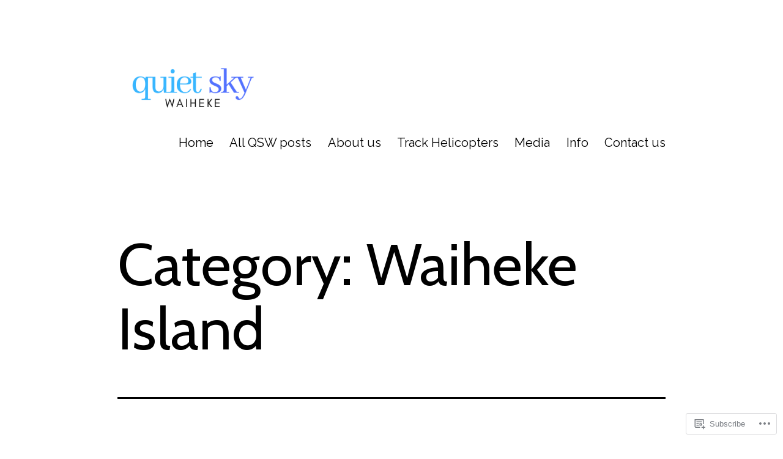

--- FILE ---
content_type: text/html; charset=UTF-8
request_url: https://quietskywaiheke.nz/category/waiheke-island/
body_size: 27374
content:
<!doctype html>
<html lang="en-GB" >
<head>
	<meta charset="UTF-8" />
	<meta name="viewport" content="width=device-width, initial-scale=1.0" />
	<title>Waiheke Island &#8211; Quiet Sky Waiheke</title>
<meta name='robots' content='max-image-preview:large' />

<!-- Async WordPress.com Remote Login -->
<script id="wpcom_remote_login_js">
var wpcom_remote_login_extra_auth = '';
function wpcom_remote_login_remove_dom_node_id( element_id ) {
	var dom_node = document.getElementById( element_id );
	if ( dom_node ) { dom_node.parentNode.removeChild( dom_node ); }
}
function wpcom_remote_login_remove_dom_node_classes( class_name ) {
	var dom_nodes = document.querySelectorAll( '.' + class_name );
	for ( var i = 0; i < dom_nodes.length; i++ ) {
		dom_nodes[ i ].parentNode.removeChild( dom_nodes[ i ] );
	}
}
function wpcom_remote_login_final_cleanup() {
	wpcom_remote_login_remove_dom_node_classes( "wpcom_remote_login_msg" );
	wpcom_remote_login_remove_dom_node_id( "wpcom_remote_login_key" );
	wpcom_remote_login_remove_dom_node_id( "wpcom_remote_login_validate" );
	wpcom_remote_login_remove_dom_node_id( "wpcom_remote_login_js" );
	wpcom_remote_login_remove_dom_node_id( "wpcom_request_access_iframe" );
	wpcom_remote_login_remove_dom_node_id( "wpcom_request_access_styles" );
}

// Watch for messages back from the remote login
window.addEventListener( "message", function( e ) {
	if ( e.origin === "https://r-login.wordpress.com" ) {
		var data = {};
		try {
			data = JSON.parse( e.data );
		} catch( e ) {
			wpcom_remote_login_final_cleanup();
			return;
		}

		if ( data.msg === 'LOGIN' ) {
			// Clean up the login check iframe
			wpcom_remote_login_remove_dom_node_id( "wpcom_remote_login_key" );

			var id_regex = new RegExp( /^[0-9]+$/ );
			var token_regex = new RegExp( /^.*|.*|.*$/ );
			if (
				token_regex.test( data.token )
				&& id_regex.test( data.wpcomid )
			) {
				// We have everything we need to ask for a login
				var script = document.createElement( "script" );
				script.setAttribute( "id", "wpcom_remote_login_validate" );
				script.src = '/remote-login.php?wpcom_remote_login=validate'
					+ '&wpcomid=' + data.wpcomid
					+ '&token=' + encodeURIComponent( data.token )
					+ '&host=' + window.location.protocol
					+ '//' + window.location.hostname
					+ '&postid=2911'
					+ '&is_singular=';
				document.body.appendChild( script );
			}

			return;
		}

		// Safari ITP, not logged in, so redirect
		if ( data.msg === 'LOGIN-REDIRECT' ) {
			window.location = 'https://wordpress.com/log-in?redirect_to=' + window.location.href;
			return;
		}

		// Safari ITP, storage access failed, remove the request
		if ( data.msg === 'LOGIN-REMOVE' ) {
			var css_zap = 'html { -webkit-transition: margin-top 1s; transition: margin-top 1s; } /* 9001 */ html { margin-top: 0 !important; } * html body { margin-top: 0 !important; } @media screen and ( max-width: 782px ) { html { margin-top: 0 !important; } * html body { margin-top: 0 !important; } }';
			var style_zap = document.createElement( 'style' );
			style_zap.type = 'text/css';
			style_zap.appendChild( document.createTextNode( css_zap ) );
			document.body.appendChild( style_zap );

			var e = document.getElementById( 'wpcom_request_access_iframe' );
			e.parentNode.removeChild( e );

			document.cookie = 'wordpress_com_login_access=denied; path=/; max-age=31536000';

			return;
		}

		// Safari ITP
		if ( data.msg === 'REQUEST_ACCESS' ) {
			console.log( 'request access: safari' );

			// Check ITP iframe enable/disable knob
			if ( wpcom_remote_login_extra_auth !== 'safari_itp_iframe' ) {
				return;
			}

			// If we are in a "private window" there is no ITP.
			var private_window = false;
			try {
				var opendb = window.openDatabase( null, null, null, null );
			} catch( e ) {
				private_window = true;
			}

			if ( private_window ) {
				console.log( 'private window' );
				return;
			}

			var iframe = document.createElement( 'iframe' );
			iframe.id = 'wpcom_request_access_iframe';
			iframe.setAttribute( 'scrolling', 'no' );
			iframe.setAttribute( 'sandbox', 'allow-storage-access-by-user-activation allow-scripts allow-same-origin allow-top-navigation-by-user-activation' );
			iframe.src = 'https://r-login.wordpress.com/remote-login.php?wpcom_remote_login=request_access&origin=' + encodeURIComponent( data.origin ) + '&wpcomid=' + encodeURIComponent( data.wpcomid );

			var css = 'html { -webkit-transition: margin-top 1s; transition: margin-top 1s; } /* 9001 */ html { margin-top: 46px !important; } * html body { margin-top: 46px !important; } @media screen and ( max-width: 660px ) { html { margin-top: 71px !important; } * html body { margin-top: 71px !important; } #wpcom_request_access_iframe { display: block; height: 71px !important; } } #wpcom_request_access_iframe { border: 0px; height: 46px; position: fixed; top: 0; left: 0; width: 100%; min-width: 100%; z-index: 99999; background: #23282d; } ';

			var style = document.createElement( 'style' );
			style.type = 'text/css';
			style.id = 'wpcom_request_access_styles';
			style.appendChild( document.createTextNode( css ) );
			document.body.appendChild( style );

			document.body.appendChild( iframe );
		}

		if ( data.msg === 'DONE' ) {
			wpcom_remote_login_final_cleanup();
		}
	}
}, false );

// Inject the remote login iframe after the page has had a chance to load
// more critical resources
window.addEventListener( "DOMContentLoaded", function( e ) {
	var iframe = document.createElement( "iframe" );
	iframe.style.display = "none";
	iframe.setAttribute( "scrolling", "no" );
	iframe.setAttribute( "id", "wpcom_remote_login_key" );
	iframe.src = "https://r-login.wordpress.com/remote-login.php"
		+ "?wpcom_remote_login=key"
		+ "&origin=aHR0cHM6Ly9xdWlldHNreXdhaWhla2Uubno%3D"
		+ "&wpcomid=194330495"
		+ "&time=" + Math.floor( Date.now() / 1000 );
	document.body.appendChild( iframe );
}, false );
</script>
<link rel='dns-prefetch' href='//s0.wp.com' />
<link rel="alternate" type="application/rss+xml" title="Quiet Sky Waiheke &raquo; Feed" href="https://quietskywaiheke.nz/feed/" />
<link rel="alternate" type="application/rss+xml" title="Quiet Sky Waiheke &raquo; Comments Feed" href="https://quietskywaiheke.nz/comments/feed/" />
<link rel="alternate" type="application/rss+xml" title="Quiet Sky Waiheke &raquo; Waiheke Island Category Feed" href="https://quietskywaiheke.nz/category/waiheke-island/feed/" />
	<script type="text/javascript">
		/* <![CDATA[ */
		function addLoadEvent(func) {
			var oldonload = window.onload;
			if (typeof window.onload != 'function') {
				window.onload = func;
			} else {
				window.onload = function () {
					oldonload();
					func();
				}
			}
		}
		/* ]]> */
	</script>
	<link crossorigin='anonymous' rel='stylesheet' id='all-css-0-1' href='/wp-content/mu-plugins/jetpack-plugin/sun/modules/infinite-scroll/infinity.css?m=1753279645i&cssminify=yes' type='text/css' media='all' />
<style id='wp-emoji-styles-inline-css'>

	img.wp-smiley, img.emoji {
		display: inline !important;
		border: none !important;
		box-shadow: none !important;
		height: 1em !important;
		width: 1em !important;
		margin: 0 0.07em !important;
		vertical-align: -0.1em !important;
		background: none !important;
		padding: 0 !important;
	}
/*# sourceURL=wp-emoji-styles-inline-css */
</style>
<link crossorigin='anonymous' rel='stylesheet' id='all-css-2-1' href='/wp-content/plugins/gutenberg-core/v22.2.0/build/styles/block-library/style.css?m=1764855221i&cssminify=yes' type='text/css' media='all' />
<style id='wp-block-library-inline-css'>
.has-text-align-justify {
	text-align:justify;
}
.has-text-align-justify{text-align:justify;}

/*# sourceURL=wp-block-library-inline-css */
</style><style id='wp-block-paragraph-inline-css'>
.is-small-text{font-size:.875em}.is-regular-text{font-size:1em}.is-large-text{font-size:2.25em}.is-larger-text{font-size:3em}.has-drop-cap:not(:focus):first-letter{float:left;font-size:8.4em;font-style:normal;font-weight:100;line-height:.68;margin:.05em .1em 0 0;text-transform:uppercase}body.rtl .has-drop-cap:not(:focus):first-letter{float:none;margin-left:.1em}p.has-drop-cap.has-background{overflow:hidden}:root :where(p.has-background){padding:1.25em 2.375em}:where(p.has-text-color:not(.has-link-color)) a{color:inherit}p.has-text-align-left[style*="writing-mode:vertical-lr"],p.has-text-align-right[style*="writing-mode:vertical-rl"]{rotate:180deg}
/*# sourceURL=/wp-content/plugins/gutenberg-core/v22.2.0/build/styles/block-library/paragraph/style.css */
</style>
<style id='wp-block-heading-inline-css'>
h1:where(.wp-block-heading).has-background,h2:where(.wp-block-heading).has-background,h3:where(.wp-block-heading).has-background,h4:where(.wp-block-heading).has-background,h5:where(.wp-block-heading).has-background,h6:where(.wp-block-heading).has-background{padding:1.25em 2.375em}h1.has-text-align-left[style*=writing-mode]:where([style*=vertical-lr]),h1.has-text-align-right[style*=writing-mode]:where([style*=vertical-rl]),h2.has-text-align-left[style*=writing-mode]:where([style*=vertical-lr]),h2.has-text-align-right[style*=writing-mode]:where([style*=vertical-rl]),h3.has-text-align-left[style*=writing-mode]:where([style*=vertical-lr]),h3.has-text-align-right[style*=writing-mode]:where([style*=vertical-rl]),h4.has-text-align-left[style*=writing-mode]:where([style*=vertical-lr]),h4.has-text-align-right[style*=writing-mode]:where([style*=vertical-rl]),h5.has-text-align-left[style*=writing-mode]:where([style*=vertical-lr]),h5.has-text-align-right[style*=writing-mode]:where([style*=vertical-rl]),h6.has-text-align-left[style*=writing-mode]:where([style*=vertical-lr]),h6.has-text-align-right[style*=writing-mode]:where([style*=vertical-rl]){rotate:180deg}
/*# sourceURL=/wp-content/plugins/gutenberg-core/v22.2.0/build/styles/block-library/heading/style.css */
</style>
<style id='wp-block-image-inline-css'>
.wp-block-image>a,.wp-block-image>figure>a{display:inline-block}.wp-block-image img{box-sizing:border-box;height:auto;max-width:100%;vertical-align:bottom}@media not (prefers-reduced-motion){.wp-block-image img.hide{visibility:hidden}.wp-block-image img.show{animation:show-content-image .4s}}.wp-block-image[style*=border-radius] img,.wp-block-image[style*=border-radius]>a{border-radius:inherit}.wp-block-image.has-custom-border img{box-sizing:border-box}.wp-block-image.aligncenter{text-align:center}.wp-block-image.alignfull>a,.wp-block-image.alignwide>a{width:100%}.wp-block-image.alignfull img,.wp-block-image.alignwide img{height:auto;width:100%}.wp-block-image .aligncenter,.wp-block-image .alignleft,.wp-block-image .alignright,.wp-block-image.aligncenter,.wp-block-image.alignleft,.wp-block-image.alignright{display:table}.wp-block-image .aligncenter>figcaption,.wp-block-image .alignleft>figcaption,.wp-block-image .alignright>figcaption,.wp-block-image.aligncenter>figcaption,.wp-block-image.alignleft>figcaption,.wp-block-image.alignright>figcaption{caption-side:bottom;display:table-caption}.wp-block-image .alignleft{float:left;margin:.5em 1em .5em 0}.wp-block-image .alignright{float:right;margin:.5em 0 .5em 1em}.wp-block-image .aligncenter{margin-left:auto;margin-right:auto}.wp-block-image :where(figcaption){margin-bottom:1em;margin-top:.5em}.wp-block-image.is-style-circle-mask img{border-radius:9999px}@supports ((-webkit-mask-image:none) or (mask-image:none)) or (-webkit-mask-image:none){.wp-block-image.is-style-circle-mask img{border-radius:0;-webkit-mask-image:url('data:image/svg+xml;utf8,<svg viewBox="0 0 100 100" xmlns="http://www.w3.org/2000/svg"><circle cx="50" cy="50" r="50"/></svg>');mask-image:url('data:image/svg+xml;utf8,<svg viewBox="0 0 100 100" xmlns="http://www.w3.org/2000/svg"><circle cx="50" cy="50" r="50"/></svg>');mask-mode:alpha;-webkit-mask-position:center;mask-position:center;-webkit-mask-repeat:no-repeat;mask-repeat:no-repeat;-webkit-mask-size:contain;mask-size:contain}}:root :where(.wp-block-image.is-style-rounded img,.wp-block-image .is-style-rounded img){border-radius:9999px}.wp-block-image figure{margin:0}.wp-lightbox-container{display:flex;flex-direction:column;position:relative}.wp-lightbox-container img{cursor:zoom-in}.wp-lightbox-container img:hover+button{opacity:1}.wp-lightbox-container button{align-items:center;backdrop-filter:blur(16px) saturate(180%);background-color:#5a5a5a40;border:none;border-radius:4px;cursor:zoom-in;display:flex;height:20px;justify-content:center;opacity:0;padding:0;position:absolute;right:16px;text-align:center;top:16px;width:20px;z-index:100}@media not (prefers-reduced-motion){.wp-lightbox-container button{transition:opacity .2s ease}}.wp-lightbox-container button:focus-visible{outline:3px auto #5a5a5a40;outline:3px auto -webkit-focus-ring-color;outline-offset:3px}.wp-lightbox-container button:hover{cursor:pointer;opacity:1}.wp-lightbox-container button:focus{opacity:1}.wp-lightbox-container button:focus,.wp-lightbox-container button:hover,.wp-lightbox-container button:not(:hover):not(:active):not(.has-background){background-color:#5a5a5a40;border:none}.wp-lightbox-overlay{box-sizing:border-box;cursor:zoom-out;height:100vh;left:0;overflow:hidden;position:fixed;top:0;visibility:hidden;width:100%;z-index:100000}.wp-lightbox-overlay .close-button{align-items:center;cursor:pointer;display:flex;justify-content:center;min-height:40px;min-width:40px;padding:0;position:absolute;right:calc(env(safe-area-inset-right) + 16px);top:calc(env(safe-area-inset-top) + 16px);z-index:5000000}.wp-lightbox-overlay .close-button:focus,.wp-lightbox-overlay .close-button:hover,.wp-lightbox-overlay .close-button:not(:hover):not(:active):not(.has-background){background:none;border:none}.wp-lightbox-overlay .lightbox-image-container{height:var(--wp--lightbox-container-height);left:50%;overflow:hidden;position:absolute;top:50%;transform:translate(-50%,-50%);transform-origin:top left;width:var(--wp--lightbox-container-width);z-index:9999999999}.wp-lightbox-overlay .wp-block-image{align-items:center;box-sizing:border-box;display:flex;height:100%;justify-content:center;margin:0;position:relative;transform-origin:0 0;width:100%;z-index:3000000}.wp-lightbox-overlay .wp-block-image img{height:var(--wp--lightbox-image-height);min-height:var(--wp--lightbox-image-height);min-width:var(--wp--lightbox-image-width);width:var(--wp--lightbox-image-width)}.wp-lightbox-overlay .wp-block-image figcaption{display:none}.wp-lightbox-overlay button{background:none;border:none}.wp-lightbox-overlay .scrim{background-color:#fff;height:100%;opacity:.9;position:absolute;width:100%;z-index:2000000}.wp-lightbox-overlay.active{visibility:visible}@media not (prefers-reduced-motion){.wp-lightbox-overlay.active{animation:turn-on-visibility .25s both}.wp-lightbox-overlay.active img{animation:turn-on-visibility .35s both}.wp-lightbox-overlay.show-closing-animation:not(.active){animation:turn-off-visibility .35s both}.wp-lightbox-overlay.show-closing-animation:not(.active) img{animation:turn-off-visibility .25s both}.wp-lightbox-overlay.zoom.active{animation:none;opacity:1;visibility:visible}.wp-lightbox-overlay.zoom.active .lightbox-image-container{animation:lightbox-zoom-in .4s}.wp-lightbox-overlay.zoom.active .lightbox-image-container img{animation:none}.wp-lightbox-overlay.zoom.active .scrim{animation:turn-on-visibility .4s forwards}.wp-lightbox-overlay.zoom.show-closing-animation:not(.active){animation:none}.wp-lightbox-overlay.zoom.show-closing-animation:not(.active) .lightbox-image-container{animation:lightbox-zoom-out .4s}.wp-lightbox-overlay.zoom.show-closing-animation:not(.active) .lightbox-image-container img{animation:none}.wp-lightbox-overlay.zoom.show-closing-animation:not(.active) .scrim{animation:turn-off-visibility .4s forwards}}@keyframes show-content-image{0%{visibility:hidden}99%{visibility:hidden}to{visibility:visible}}@keyframes turn-on-visibility{0%{opacity:0}to{opacity:1}}@keyframes turn-off-visibility{0%{opacity:1;visibility:visible}99%{opacity:0;visibility:visible}to{opacity:0;visibility:hidden}}@keyframes lightbox-zoom-in{0%{transform:translate(calc((-100vw + var(--wp--lightbox-scrollbar-width))/2 + var(--wp--lightbox-initial-left-position)),calc(-50vh + var(--wp--lightbox-initial-top-position))) scale(var(--wp--lightbox-scale))}to{transform:translate(-50%,-50%) scale(1)}}@keyframes lightbox-zoom-out{0%{transform:translate(-50%,-50%) scale(1);visibility:visible}99%{visibility:visible}to{transform:translate(calc((-100vw + var(--wp--lightbox-scrollbar-width))/2 + var(--wp--lightbox-initial-left-position)),calc(-50vh + var(--wp--lightbox-initial-top-position))) scale(var(--wp--lightbox-scale));visibility:hidden}}
/*# sourceURL=/wp-content/plugins/gutenberg-core/v22.2.0/build/styles/block-library/image/style.css */
</style>
<style id='wp-block-image-theme-inline-css'>
:root :where(.wp-block-image figcaption){color:#555;font-size:13px;text-align:center}.is-dark-theme :root :where(.wp-block-image figcaption){color:#ffffffa6}.wp-block-image{margin:0 0 1em}
/*# sourceURL=/wp-content/plugins/gutenberg-core/v22.2.0/build/styles/block-library/image/theme.css */
</style>
<style id='wp-block-list-inline-css'>
ol,ul{box-sizing:border-box}:root :where(.wp-block-list.has-background){padding:1.25em 2.375em}
/*# sourceURL=/wp-content/plugins/gutenberg-core/v22.2.0/build/styles/block-library/list/style.css */
</style>
<style id='global-styles-inline-css'>
:root{--wp--preset--aspect-ratio--square: 1;--wp--preset--aspect-ratio--4-3: 4/3;--wp--preset--aspect-ratio--3-4: 3/4;--wp--preset--aspect-ratio--3-2: 3/2;--wp--preset--aspect-ratio--2-3: 2/3;--wp--preset--aspect-ratio--16-9: 16/9;--wp--preset--aspect-ratio--9-16: 9/16;--wp--preset--color--black: #000000;--wp--preset--color--cyan-bluish-gray: #abb8c3;--wp--preset--color--white: #FFFFFF;--wp--preset--color--pale-pink: #f78da7;--wp--preset--color--vivid-red: #cf2e2e;--wp--preset--color--luminous-vivid-orange: #ff6900;--wp--preset--color--luminous-vivid-amber: #fcb900;--wp--preset--color--light-green-cyan: #7bdcb5;--wp--preset--color--vivid-green-cyan: #00d084;--wp--preset--color--pale-cyan-blue: #8ed1fc;--wp--preset--color--vivid-cyan-blue: #0693e3;--wp--preset--color--vivid-purple: #9b51e0;--wp--preset--color--dark-gray: #28303D;--wp--preset--color--gray: #39414D;--wp--preset--color--green: #D1E4DD;--wp--preset--color--blue: #D1DFE4;--wp--preset--color--purple: #D1D1E4;--wp--preset--color--red: #E4D1D1;--wp--preset--color--orange: #E4DAD1;--wp--preset--color--yellow: #EEEADD;--wp--preset--gradient--vivid-cyan-blue-to-vivid-purple: linear-gradient(135deg,rgb(6,147,227) 0%,rgb(155,81,224) 100%);--wp--preset--gradient--light-green-cyan-to-vivid-green-cyan: linear-gradient(135deg,rgb(122,220,180) 0%,rgb(0,208,130) 100%);--wp--preset--gradient--luminous-vivid-amber-to-luminous-vivid-orange: linear-gradient(135deg,rgb(252,185,0) 0%,rgb(255,105,0) 100%);--wp--preset--gradient--luminous-vivid-orange-to-vivid-red: linear-gradient(135deg,rgb(255,105,0) 0%,rgb(207,46,46) 100%);--wp--preset--gradient--very-light-gray-to-cyan-bluish-gray: linear-gradient(135deg,rgb(238,238,238) 0%,rgb(169,184,195) 100%);--wp--preset--gradient--cool-to-warm-spectrum: linear-gradient(135deg,rgb(74,234,220) 0%,rgb(151,120,209) 20%,rgb(207,42,186) 40%,rgb(238,44,130) 60%,rgb(251,105,98) 80%,rgb(254,248,76) 100%);--wp--preset--gradient--blush-light-purple: linear-gradient(135deg,rgb(255,206,236) 0%,rgb(152,150,240) 100%);--wp--preset--gradient--blush-bordeaux: linear-gradient(135deg,rgb(254,205,165) 0%,rgb(254,45,45) 50%,rgb(107,0,62) 100%);--wp--preset--gradient--luminous-dusk: linear-gradient(135deg,rgb(255,203,112) 0%,rgb(199,81,192) 50%,rgb(65,88,208) 100%);--wp--preset--gradient--pale-ocean: linear-gradient(135deg,rgb(255,245,203) 0%,rgb(182,227,212) 50%,rgb(51,167,181) 100%);--wp--preset--gradient--electric-grass: linear-gradient(135deg,rgb(202,248,128) 0%,rgb(113,206,126) 100%);--wp--preset--gradient--midnight: linear-gradient(135deg,rgb(2,3,129) 0%,rgb(40,116,252) 100%);--wp--preset--gradient--purple-to-yellow: linear-gradient(160deg, #D1D1E4 0%, #EEEADD 100%);--wp--preset--gradient--yellow-to-purple: linear-gradient(160deg, #EEEADD 0%, #D1D1E4 100%);--wp--preset--gradient--green-to-yellow: linear-gradient(160deg, #D1E4DD 0%, #EEEADD 100%);--wp--preset--gradient--yellow-to-green: linear-gradient(160deg, #EEEADD 0%, #D1E4DD 100%);--wp--preset--gradient--red-to-yellow: linear-gradient(160deg, #E4D1D1 0%, #EEEADD 100%);--wp--preset--gradient--yellow-to-red: linear-gradient(160deg, #EEEADD 0%, #E4D1D1 100%);--wp--preset--gradient--purple-to-red: linear-gradient(160deg, #D1D1E4 0%, #E4D1D1 100%);--wp--preset--gradient--red-to-purple: linear-gradient(160deg, #E4D1D1 0%, #D1D1E4 100%);--wp--preset--font-size--small: 18px;--wp--preset--font-size--medium: 20px;--wp--preset--font-size--large: 24px;--wp--preset--font-size--x-large: 42px;--wp--preset--font-size--extra-small: 16px;--wp--preset--font-size--normal: 20px;--wp--preset--font-size--extra-large: 40px;--wp--preset--font-size--huge: 96px;--wp--preset--font-size--gigantic: 144px;--wp--preset--font-family--albert-sans: 'Albert Sans', sans-serif;--wp--preset--font-family--alegreya: Alegreya, serif;--wp--preset--font-family--arvo: Arvo, serif;--wp--preset--font-family--bodoni-moda: 'Bodoni Moda', serif;--wp--preset--font-family--bricolage-grotesque: 'Bricolage Grotesque', sans-serif;--wp--preset--font-family--cabin: Cabin, sans-serif;--wp--preset--font-family--chivo: Chivo, sans-serif;--wp--preset--font-family--commissioner: Commissioner, sans-serif;--wp--preset--font-family--cormorant: Cormorant, serif;--wp--preset--font-family--courier-prime: 'Courier Prime', monospace;--wp--preset--font-family--crimson-pro: 'Crimson Pro', serif;--wp--preset--font-family--dm-mono: 'DM Mono', monospace;--wp--preset--font-family--dm-sans: 'DM Sans', sans-serif;--wp--preset--font-family--dm-serif-display: 'DM Serif Display', serif;--wp--preset--font-family--domine: Domine, serif;--wp--preset--font-family--eb-garamond: 'EB Garamond', serif;--wp--preset--font-family--epilogue: Epilogue, sans-serif;--wp--preset--font-family--fahkwang: Fahkwang, sans-serif;--wp--preset--font-family--figtree: Figtree, sans-serif;--wp--preset--font-family--fira-sans: 'Fira Sans', sans-serif;--wp--preset--font-family--fjalla-one: 'Fjalla One', sans-serif;--wp--preset--font-family--fraunces: Fraunces, serif;--wp--preset--font-family--gabarito: Gabarito, system-ui;--wp--preset--font-family--ibm-plex-mono: 'IBM Plex Mono', monospace;--wp--preset--font-family--ibm-plex-sans: 'IBM Plex Sans', sans-serif;--wp--preset--font-family--ibarra-real-nova: 'Ibarra Real Nova', serif;--wp--preset--font-family--instrument-serif: 'Instrument Serif', serif;--wp--preset--font-family--inter: Inter, sans-serif;--wp--preset--font-family--josefin-sans: 'Josefin Sans', sans-serif;--wp--preset--font-family--jost: Jost, sans-serif;--wp--preset--font-family--libre-baskerville: 'Libre Baskerville', serif;--wp--preset--font-family--libre-franklin: 'Libre Franklin', sans-serif;--wp--preset--font-family--literata: Literata, serif;--wp--preset--font-family--lora: Lora, serif;--wp--preset--font-family--merriweather: Merriweather, serif;--wp--preset--font-family--montserrat: Montserrat, sans-serif;--wp--preset--font-family--newsreader: Newsreader, serif;--wp--preset--font-family--noto-sans-mono: 'Noto Sans Mono', sans-serif;--wp--preset--font-family--nunito: Nunito, sans-serif;--wp--preset--font-family--open-sans: 'Open Sans', sans-serif;--wp--preset--font-family--overpass: Overpass, sans-serif;--wp--preset--font-family--pt-serif: 'PT Serif', serif;--wp--preset--font-family--petrona: Petrona, serif;--wp--preset--font-family--piazzolla: Piazzolla, serif;--wp--preset--font-family--playfair-display: 'Playfair Display', serif;--wp--preset--font-family--plus-jakarta-sans: 'Plus Jakarta Sans', sans-serif;--wp--preset--font-family--poppins: Poppins, sans-serif;--wp--preset--font-family--raleway: Raleway, sans-serif;--wp--preset--font-family--roboto: Roboto, sans-serif;--wp--preset--font-family--roboto-slab: 'Roboto Slab', serif;--wp--preset--font-family--rubik: Rubik, sans-serif;--wp--preset--font-family--rufina: Rufina, serif;--wp--preset--font-family--sora: Sora, sans-serif;--wp--preset--font-family--source-sans-3: 'Source Sans 3', sans-serif;--wp--preset--font-family--source-serif-4: 'Source Serif 4', serif;--wp--preset--font-family--space-mono: 'Space Mono', monospace;--wp--preset--font-family--syne: Syne, sans-serif;--wp--preset--font-family--texturina: Texturina, serif;--wp--preset--font-family--urbanist: Urbanist, sans-serif;--wp--preset--font-family--work-sans: 'Work Sans', sans-serif;--wp--preset--spacing--20: 0.44rem;--wp--preset--spacing--30: 0.67rem;--wp--preset--spacing--40: 1rem;--wp--preset--spacing--50: 1.5rem;--wp--preset--spacing--60: 2.25rem;--wp--preset--spacing--70: 3.38rem;--wp--preset--spacing--80: 5.06rem;--wp--preset--shadow--natural: 6px 6px 9px rgba(0, 0, 0, 0.2);--wp--preset--shadow--deep: 12px 12px 50px rgba(0, 0, 0, 0.4);--wp--preset--shadow--sharp: 6px 6px 0px rgba(0, 0, 0, 0.2);--wp--preset--shadow--outlined: 6px 6px 0px -3px rgb(255, 255, 255), 6px 6px rgb(0, 0, 0);--wp--preset--shadow--crisp: 6px 6px 0px rgb(0, 0, 0);}:where(.is-layout-flex){gap: 0.5em;}:where(.is-layout-grid){gap: 0.5em;}body .is-layout-flex{display: flex;}.is-layout-flex{flex-wrap: wrap;align-items: center;}.is-layout-flex > :is(*, div){margin: 0;}body .is-layout-grid{display: grid;}.is-layout-grid > :is(*, div){margin: 0;}:where(.wp-block-columns.is-layout-flex){gap: 2em;}:where(.wp-block-columns.is-layout-grid){gap: 2em;}:where(.wp-block-post-template.is-layout-flex){gap: 1.25em;}:where(.wp-block-post-template.is-layout-grid){gap: 1.25em;}.has-black-color{color: var(--wp--preset--color--black) !important;}.has-cyan-bluish-gray-color{color: var(--wp--preset--color--cyan-bluish-gray) !important;}.has-white-color{color: var(--wp--preset--color--white) !important;}.has-pale-pink-color{color: var(--wp--preset--color--pale-pink) !important;}.has-vivid-red-color{color: var(--wp--preset--color--vivid-red) !important;}.has-luminous-vivid-orange-color{color: var(--wp--preset--color--luminous-vivid-orange) !important;}.has-luminous-vivid-amber-color{color: var(--wp--preset--color--luminous-vivid-amber) !important;}.has-light-green-cyan-color{color: var(--wp--preset--color--light-green-cyan) !important;}.has-vivid-green-cyan-color{color: var(--wp--preset--color--vivid-green-cyan) !important;}.has-pale-cyan-blue-color{color: var(--wp--preset--color--pale-cyan-blue) !important;}.has-vivid-cyan-blue-color{color: var(--wp--preset--color--vivid-cyan-blue) !important;}.has-vivid-purple-color{color: var(--wp--preset--color--vivid-purple) !important;}.has-black-background-color{background-color: var(--wp--preset--color--black) !important;}.has-cyan-bluish-gray-background-color{background-color: var(--wp--preset--color--cyan-bluish-gray) !important;}.has-white-background-color{background-color: var(--wp--preset--color--white) !important;}.has-pale-pink-background-color{background-color: var(--wp--preset--color--pale-pink) !important;}.has-vivid-red-background-color{background-color: var(--wp--preset--color--vivid-red) !important;}.has-luminous-vivid-orange-background-color{background-color: var(--wp--preset--color--luminous-vivid-orange) !important;}.has-luminous-vivid-amber-background-color{background-color: var(--wp--preset--color--luminous-vivid-amber) !important;}.has-light-green-cyan-background-color{background-color: var(--wp--preset--color--light-green-cyan) !important;}.has-vivid-green-cyan-background-color{background-color: var(--wp--preset--color--vivid-green-cyan) !important;}.has-pale-cyan-blue-background-color{background-color: var(--wp--preset--color--pale-cyan-blue) !important;}.has-vivid-cyan-blue-background-color{background-color: var(--wp--preset--color--vivid-cyan-blue) !important;}.has-vivid-purple-background-color{background-color: var(--wp--preset--color--vivid-purple) !important;}.has-black-border-color{border-color: var(--wp--preset--color--black) !important;}.has-cyan-bluish-gray-border-color{border-color: var(--wp--preset--color--cyan-bluish-gray) !important;}.has-white-border-color{border-color: var(--wp--preset--color--white) !important;}.has-pale-pink-border-color{border-color: var(--wp--preset--color--pale-pink) !important;}.has-vivid-red-border-color{border-color: var(--wp--preset--color--vivid-red) !important;}.has-luminous-vivid-orange-border-color{border-color: var(--wp--preset--color--luminous-vivid-orange) !important;}.has-luminous-vivid-amber-border-color{border-color: var(--wp--preset--color--luminous-vivid-amber) !important;}.has-light-green-cyan-border-color{border-color: var(--wp--preset--color--light-green-cyan) !important;}.has-vivid-green-cyan-border-color{border-color: var(--wp--preset--color--vivid-green-cyan) !important;}.has-pale-cyan-blue-border-color{border-color: var(--wp--preset--color--pale-cyan-blue) !important;}.has-vivid-cyan-blue-border-color{border-color: var(--wp--preset--color--vivid-cyan-blue) !important;}.has-vivid-purple-border-color{border-color: var(--wp--preset--color--vivid-purple) !important;}.has-vivid-cyan-blue-to-vivid-purple-gradient-background{background: var(--wp--preset--gradient--vivid-cyan-blue-to-vivid-purple) !important;}.has-light-green-cyan-to-vivid-green-cyan-gradient-background{background: var(--wp--preset--gradient--light-green-cyan-to-vivid-green-cyan) !important;}.has-luminous-vivid-amber-to-luminous-vivid-orange-gradient-background{background: var(--wp--preset--gradient--luminous-vivid-amber-to-luminous-vivid-orange) !important;}.has-luminous-vivid-orange-to-vivid-red-gradient-background{background: var(--wp--preset--gradient--luminous-vivid-orange-to-vivid-red) !important;}.has-very-light-gray-to-cyan-bluish-gray-gradient-background{background: var(--wp--preset--gradient--very-light-gray-to-cyan-bluish-gray) !important;}.has-cool-to-warm-spectrum-gradient-background{background: var(--wp--preset--gradient--cool-to-warm-spectrum) !important;}.has-blush-light-purple-gradient-background{background: var(--wp--preset--gradient--blush-light-purple) !important;}.has-blush-bordeaux-gradient-background{background: var(--wp--preset--gradient--blush-bordeaux) !important;}.has-luminous-dusk-gradient-background{background: var(--wp--preset--gradient--luminous-dusk) !important;}.has-pale-ocean-gradient-background{background: var(--wp--preset--gradient--pale-ocean) !important;}.has-electric-grass-gradient-background{background: var(--wp--preset--gradient--electric-grass) !important;}.has-midnight-gradient-background{background: var(--wp--preset--gradient--midnight) !important;}.has-small-font-size{font-size: var(--wp--preset--font-size--small) !important;}.has-medium-font-size{font-size: var(--wp--preset--font-size--medium) !important;}.has-large-font-size{font-size: var(--wp--preset--font-size--large) !important;}.has-x-large-font-size{font-size: var(--wp--preset--font-size--x-large) !important;}.has-albert-sans-font-family{font-family: var(--wp--preset--font-family--albert-sans) !important;}.has-alegreya-font-family{font-family: var(--wp--preset--font-family--alegreya) !important;}.has-arvo-font-family{font-family: var(--wp--preset--font-family--arvo) !important;}.has-bodoni-moda-font-family{font-family: var(--wp--preset--font-family--bodoni-moda) !important;}.has-bricolage-grotesque-font-family{font-family: var(--wp--preset--font-family--bricolage-grotesque) !important;}.has-cabin-font-family{font-family: var(--wp--preset--font-family--cabin) !important;}.has-chivo-font-family{font-family: var(--wp--preset--font-family--chivo) !important;}.has-commissioner-font-family{font-family: var(--wp--preset--font-family--commissioner) !important;}.has-cormorant-font-family{font-family: var(--wp--preset--font-family--cormorant) !important;}.has-courier-prime-font-family{font-family: var(--wp--preset--font-family--courier-prime) !important;}.has-crimson-pro-font-family{font-family: var(--wp--preset--font-family--crimson-pro) !important;}.has-dm-mono-font-family{font-family: var(--wp--preset--font-family--dm-mono) !important;}.has-dm-sans-font-family{font-family: var(--wp--preset--font-family--dm-sans) !important;}.has-dm-serif-display-font-family{font-family: var(--wp--preset--font-family--dm-serif-display) !important;}.has-domine-font-family{font-family: var(--wp--preset--font-family--domine) !important;}.has-eb-garamond-font-family{font-family: var(--wp--preset--font-family--eb-garamond) !important;}.has-epilogue-font-family{font-family: var(--wp--preset--font-family--epilogue) !important;}.has-fahkwang-font-family{font-family: var(--wp--preset--font-family--fahkwang) !important;}.has-figtree-font-family{font-family: var(--wp--preset--font-family--figtree) !important;}.has-fira-sans-font-family{font-family: var(--wp--preset--font-family--fira-sans) !important;}.has-fjalla-one-font-family{font-family: var(--wp--preset--font-family--fjalla-one) !important;}.has-fraunces-font-family{font-family: var(--wp--preset--font-family--fraunces) !important;}.has-gabarito-font-family{font-family: var(--wp--preset--font-family--gabarito) !important;}.has-ibm-plex-mono-font-family{font-family: var(--wp--preset--font-family--ibm-plex-mono) !important;}.has-ibm-plex-sans-font-family{font-family: var(--wp--preset--font-family--ibm-plex-sans) !important;}.has-ibarra-real-nova-font-family{font-family: var(--wp--preset--font-family--ibarra-real-nova) !important;}.has-instrument-serif-font-family{font-family: var(--wp--preset--font-family--instrument-serif) !important;}.has-inter-font-family{font-family: var(--wp--preset--font-family--inter) !important;}.has-josefin-sans-font-family{font-family: var(--wp--preset--font-family--josefin-sans) !important;}.has-jost-font-family{font-family: var(--wp--preset--font-family--jost) !important;}.has-libre-baskerville-font-family{font-family: var(--wp--preset--font-family--libre-baskerville) !important;}.has-libre-franklin-font-family{font-family: var(--wp--preset--font-family--libre-franklin) !important;}.has-literata-font-family{font-family: var(--wp--preset--font-family--literata) !important;}.has-lora-font-family{font-family: var(--wp--preset--font-family--lora) !important;}.has-merriweather-font-family{font-family: var(--wp--preset--font-family--merriweather) !important;}.has-montserrat-font-family{font-family: var(--wp--preset--font-family--montserrat) !important;}.has-newsreader-font-family{font-family: var(--wp--preset--font-family--newsreader) !important;}.has-noto-sans-mono-font-family{font-family: var(--wp--preset--font-family--noto-sans-mono) !important;}.has-nunito-font-family{font-family: var(--wp--preset--font-family--nunito) !important;}.has-open-sans-font-family{font-family: var(--wp--preset--font-family--open-sans) !important;}.has-overpass-font-family{font-family: var(--wp--preset--font-family--overpass) !important;}.has-pt-serif-font-family{font-family: var(--wp--preset--font-family--pt-serif) !important;}.has-petrona-font-family{font-family: var(--wp--preset--font-family--petrona) !important;}.has-piazzolla-font-family{font-family: var(--wp--preset--font-family--piazzolla) !important;}.has-playfair-display-font-family{font-family: var(--wp--preset--font-family--playfair-display) !important;}.has-plus-jakarta-sans-font-family{font-family: var(--wp--preset--font-family--plus-jakarta-sans) !important;}.has-poppins-font-family{font-family: var(--wp--preset--font-family--poppins) !important;}.has-raleway-font-family{font-family: var(--wp--preset--font-family--raleway) !important;}.has-roboto-font-family{font-family: var(--wp--preset--font-family--roboto) !important;}.has-roboto-slab-font-family{font-family: var(--wp--preset--font-family--roboto-slab) !important;}.has-rubik-font-family{font-family: var(--wp--preset--font-family--rubik) !important;}.has-rufina-font-family{font-family: var(--wp--preset--font-family--rufina) !important;}.has-sora-font-family{font-family: var(--wp--preset--font-family--sora) !important;}.has-source-sans-3-font-family{font-family: var(--wp--preset--font-family--source-sans-3) !important;}.has-source-serif-4-font-family{font-family: var(--wp--preset--font-family--source-serif-4) !important;}.has-space-mono-font-family{font-family: var(--wp--preset--font-family--space-mono) !important;}.has-syne-font-family{font-family: var(--wp--preset--font-family--syne) !important;}.has-texturina-font-family{font-family: var(--wp--preset--font-family--texturina) !important;}.has-urbanist-font-family{font-family: var(--wp--preset--font-family--urbanist) !important;}.has-work-sans-font-family{font-family: var(--wp--preset--font-family--work-sans) !important;}
/*# sourceURL=global-styles-inline-css */
</style>

<style id='classic-theme-styles-inline-css'>
/*! This file is auto-generated */
.wp-block-button__link{color:#fff;background-color:#32373c;border-radius:9999px;box-shadow:none;text-decoration:none;padding:calc(.667em + 2px) calc(1.333em + 2px);font-size:1.125em}.wp-block-file__button{background:#32373c;color:#fff;text-decoration:none}
/*# sourceURL=/wp-includes/css/classic-themes.min.css */
</style>
<link crossorigin='anonymous' rel='stylesheet' id='all-css-4-1' href='/_static/??-eJyVT9sKwjAM/SGzOJ3OF/Fb1i1otWlLk27s760MpiAIPuQ8HM4tOEXog1fyitHlq/WCfTAu9A/BXVWfqhrEcnQEicaqwcGKrgoQnR1VvcgGP4L0RkyCMRvUqRDzgsETdiKkpULKZdHAxeRCgjBSSnYg+QrjDO9hiQrPsdOXgmmwHbnS5fWXbYrFA8bERCJQkG1mWEb+s3199sLnuj0e9qd227T3J8tteRM=&cssminify=yes' type='text/css' media='all' />
<style id='twenty-twenty-one-custom-color-overrides-inline-css'>
:root .editor-styles-wrapper{--global--color-background: #ffffff;--global--color-primary: #000;--global--color-secondary: #000;--button--color-background: #000;--button--color-text-hover: #000;}
/*# sourceURL=twenty-twenty-one-custom-color-overrides-inline-css */
</style>
<style id='twenty-twenty-one-style-inline-css'>
:root{--global--color-background: #ffffff;--global--color-primary: #000;--global--color-secondary: #000;--button--color-background: #000;--button--color-text-hover: #000;}
/*# sourceURL=twenty-twenty-one-style-inline-css */
</style>
<link crossorigin='anonymous' rel='stylesheet' id='print-css-5-1' href='/wp-content/themes/pub/twentytwentyone/assets/css/print.css?m=1765387047i&cssminify=yes' type='text/css' media='print' />
<link crossorigin='anonymous' rel='stylesheet' id='all-css-6-1' href='/_static/??-eJx9jksOwjAMRC9EsICWigXiLGkwISWxo9pR1dsTPosCEhtrnjRvZJiycUyKpJCKybH4QAIDarbu9maQQpD4XCIK6BUTGmWOAo5Ttgo6VX1+XSZcO5EVLIafikAu/XcVAjkQnSOaKde1H3Xx04h9ZF+jh9pa4D/JI5vIzmpg+gBziTaMD/WUjpuu3W27w75phzuLTWdQ&cssminify=yes' type='text/css' media='all' />
<style id='jetpack-global-styles-frontend-style-inline-css'>
@import url('https://fonts-api.wp.com/css?family=Raleway:thin,extralight,light,regular,medium,semibold,bold,italic,bolditalic,extrabold,black|Cabin:thin,extralight,light,regular,medium,semibold,bold,italic,bolditalic,extrabold,black|');:root { --font-headings: Cabin; --font-base: Raleway; --font-headings-default: -apple-system,BlinkMacSystemFont,"Segoe UI",Roboto,Oxygen-Sans,Ubuntu,Cantarell,"Helvetica Neue",sans-serif; --font-base-default: -apple-system,BlinkMacSystemFont,"Segoe UI",Roboto,Oxygen-Sans,Ubuntu,Cantarell,"Helvetica Neue",sans-serif;}
/*# sourceURL=jetpack-global-styles-frontend-style-inline-css */
</style>
<link crossorigin='anonymous' rel='stylesheet' id='all-css-8-1' href='/wp-content/themes/h4/global.css?m=1420737423i&cssminify=yes' type='text/css' media='all' />
<script id="jetpack-mu-wpcom-settings-js-before">
var JETPACK_MU_WPCOM_SETTINGS = {"assetsUrl":"https://s0.wp.com/wp-content/mu-plugins/jetpack-mu-wpcom-plugin/sun/jetpack_vendor/automattic/jetpack-mu-wpcom/src/build/"};
//# sourceURL=jetpack-mu-wpcom-settings-js-before
</script>
<script crossorigin='anonymous' type='text/javascript'  src='/wp-content/js/rlt-proxy.js?m=1720530689i'></script>
<script id="rlt-proxy-js-after">
	rltInitialize( {"token":null,"iframeOrigins":["https:\/\/widgets.wp.com"]} );
//# sourceURL=rlt-proxy-js-after
</script>
<script id="twenty-twenty-one-ie11-polyfills-js-after">
( Element.prototype.matches && Element.prototype.closest && window.NodeList && NodeList.prototype.forEach ) || document.write( '<script src="https://s0.wp.com/wp-content/themes/pub/twentytwentyone/assets/js/polyfills.js?m=1638211598i&#038;ver=2.7"></scr' + 'ipt>' );
//# sourceURL=twenty-twenty-one-ie11-polyfills-js-after
</script>
<script crossorigin='anonymous' src="https://s0.wp.com/wp-content/themes/pub/twentytwentyone/assets/js/primary-navigation.js?m=1765387047i&amp;ver=2.7" id="twenty-twenty-one-primary-navigation-script-js" defer data-wp-strategy="defer"></script>
<script id="wpcom-actionbar-placeholder-js-extra">
var actionbardata = {"siteID":"194330495","postID":"0","siteURL":"https://quietskywaiheke.nz","xhrURL":"https://quietskywaiheke.nz/wp-admin/admin-ajax.php","nonce":"fdc7413403","isLoggedIn":"","statusMessage":"","subsEmailDefault":"instantly","proxyScriptUrl":"https://s0.wp.com/wp-content/js/wpcom-proxy-request.js?m=1513050504i&amp;ver=20211021","i18n":{"followedText":"New posts from this site will now appear in your \u003Ca href=\"https://wordpress.com/reader\"\u003EReader\u003C/a\u003E","foldBar":"Collapse this bar","unfoldBar":"Expand this bar","shortLinkCopied":"Shortlink copied to clipboard."}};
//# sourceURL=wpcom-actionbar-placeholder-js-extra
</script>
<link rel="EditURI" type="application/rsd+xml" title="RSD" href="https://quietskywaihekenz.wordpress.com/xmlrpc.php?rsd" />
<meta name="generator" content="WordPress.com" />

<!-- Jetpack Open Graph Tags -->
<meta property="og:type" content="website" />
<meta property="og:title" content="Waiheke Island &#8211; Quiet Sky Waiheke" />
<meta property="og:url" content="https://quietskywaiheke.nz/category/waiheke-island/" />
<meta property="og:site_name" content="Quiet Sky Waiheke" />
<meta property="og:image" content="https://quietskywaiheke.nz/wp-content/uploads/2021/06/cropped-cropped-31-2.png?w=200" />
<meta property="og:image:width" content="200" />
<meta property="og:image:height" content="200" />
<meta property="og:image:alt" content="" />
<meta property="og:locale" content="en_GB" />

<!-- End Jetpack Open Graph Tags -->
<link rel="search" type="application/opensearchdescription+xml" href="https://quietskywaiheke.nz/osd.xml" title="Quiet Sky Waiheke" />
<link rel="search" type="application/opensearchdescription+xml" href="https://s1.wp.com/opensearch.xml" title="WordPress.com" />
<meta name="theme-color" content="#ffffff" />
<meta name="description" content="Posts about Waiheke Island written by Quiet Sky Waiheke" />
<style id="custom-background-css">
body.custom-background { background-color: #ffffff; }
</style>
	<link rel="icon" href="https://quietskywaiheke.nz/wp-content/uploads/2021/06/cropped-cropped-31-2.png?w=32" sizes="32x32" />
<link rel="icon" href="https://quietskywaiheke.nz/wp-content/uploads/2021/06/cropped-cropped-31-2.png?w=192" sizes="192x192" />
<link rel="apple-touch-icon" href="https://quietskywaiheke.nz/wp-content/uploads/2021/06/cropped-cropped-31-2.png?w=180" />
<meta name="msapplication-TileImage" content="https://quietskywaiheke.nz/wp-content/uploads/2021/06/cropped-cropped-31-2.png?w=270" />
			<link rel="stylesheet" id="custom-css-css" type="text/css" href="https://s0.wp.com/?custom-css=1&#038;csblog=d9oeP&#038;cscache=6&#038;csrev=21" />
			<link crossorigin='anonymous' rel='stylesheet' id='all-css-0-3' href='/_static/??-eJydzNEKwjAMheEXsoapc+xCfBSpWRjd0rQ0DWNvL8LmpYiX/+HwwZIdJqkkFaK5zDYGUZioZo/z1qAm8AiC8OSEs4IuIVM5ouoBfgZiGoxJAX1JpsSfzz786dXANLjRM1NZv9Xbv8db07XnU9dfL+30AlHOX2M=&cssminify=yes' type='text/css' media='all' />
</head>

<body class="archive category category-waiheke-island category-2066591 custom-background wp-custom-logo wp-embed-responsive wp-theme-pubtwentytwentyone customizer-styles-applied is-light-theme has-background-white no-js hfeed has-main-navigation no-widgets jetpack-reblog-enabled">
<div id="page" class="site">
	<a class="skip-link screen-reader-text" href="#content">
		Skip to content	</a>

	
<header id="masthead" class="site-header has-logo has-menu">

	

<div class="site-branding">

			<div class="site-logo"><a href="https://quietskywaiheke.nz/" class="custom-logo-link" rel="home"><img width="582" height="240" src="https://quietskywaiheke.nz/wp-content/uploads/2021/06/cropped-quiet-sky-waiheke-logo.png" class="custom-logo" alt="Quiet Sky Waiheke" decoding="async" srcset="https://quietskywaiheke.nz/wp-content/uploads/2021/06/cropped-quiet-sky-waiheke-logo.png 582w, https://quietskywaiheke.nz/wp-content/uploads/2021/06/cropped-quiet-sky-waiheke-logo.png?w=150&amp;h=62 150w, https://quietskywaiheke.nz/wp-content/uploads/2021/06/cropped-quiet-sky-waiheke-logo.png?w=300&amp;h=124 300w" sizes="(max-width: 582px) 100vw, 582px" data-attachment-id="423" data-permalink="https://quietskywaiheke.nz/cropped-quiet-sky-waiheke-logo-png/" data-orig-file="https://quietskywaiheke.nz/wp-content/uploads/2021/06/cropped-quiet-sky-waiheke-logo.png" data-orig-size="582,240" data-comments-opened="0" data-image-meta="{&quot;aperture&quot;:&quot;0&quot;,&quot;credit&quot;:&quot;&quot;,&quot;camera&quot;:&quot;&quot;,&quot;caption&quot;:&quot;&quot;,&quot;created_timestamp&quot;:&quot;0&quot;,&quot;copyright&quot;:&quot;&quot;,&quot;focal_length&quot;:&quot;0&quot;,&quot;iso&quot;:&quot;0&quot;,&quot;shutter_speed&quot;:&quot;0&quot;,&quot;title&quot;:&quot;&quot;,&quot;orientation&quot;:&quot;0&quot;}" data-image-title="cropped-quiet-sky-waiheke-logo.png" data-image-description="&lt;p&gt;https://quietskywaihekenz.files.wordpress.com/2021/06/cropped-quiet-sky-waiheke-logo.png&lt;/p&gt;
" data-image-caption="" data-medium-file="https://quietskywaiheke.nz/wp-content/uploads/2021/06/cropped-quiet-sky-waiheke-logo.png?w=300" data-large-file="https://quietskywaiheke.nz/wp-content/uploads/2021/06/cropped-quiet-sky-waiheke-logo.png?w=582" /></a></div>
	
						<p class="screen-reader-text"><a href="https://quietskywaiheke.nz/" rel="home">Quiet Sky Waiheke</a></p>
			
	</div><!-- .site-branding -->
	
	<nav id="site-navigation" class="primary-navigation" aria-label="Primary menu">
		<div class="menu-button-container">
			<button id="primary-mobile-menu" class="button" aria-controls="primary-menu-list" aria-expanded="false">
				<span class="dropdown-icon open">Menu					<svg class="svg-icon" width="24" height="24" aria-hidden="true" role="img" focusable="false" viewBox="0 0 24 24" fill="none" xmlns="http://www.w3.org/2000/svg"><path fill-rule="evenodd" clip-rule="evenodd" d="M4.5 6H19.5V7.5H4.5V6ZM4.5 12H19.5V13.5H4.5V12ZM19.5 18H4.5V19.5H19.5V18Z" fill="currentColor"/></svg>				</span>
				<span class="dropdown-icon close">Close					<svg class="svg-icon" width="24" height="24" aria-hidden="true" role="img" focusable="false" viewBox="0 0 24 24" fill="none" xmlns="http://www.w3.org/2000/svg"><path fill-rule="evenodd" clip-rule="evenodd" d="M12 10.9394L5.53033 4.46973L4.46967 5.53039L10.9393 12.0001L4.46967 18.4697L5.53033 19.5304L12 13.0607L18.4697 19.5304L19.5303 18.4697L13.0607 12.0001L19.5303 5.53039L18.4697 4.46973L12 10.9394Z" fill="currentColor"/></svg>				</span>
			</button><!-- #primary-mobile-menu -->
		</div><!-- .menu-button-container -->
		<div class="primary-menu-container"><ul id="primary-menu-list" class="menu-wrapper"><li id="menu-item-350" class="menu-item menu-item-type-post_type menu-item-object-page menu-item-home menu-item-350"><a href="https://quietskywaiheke.nz/">Home</a></li>
<li id="menu-item-435" class="menu-item menu-item-type-post_type menu-item-object-page menu-item-435"><a href="https://quietskywaiheke.nz/home/all-qsw-posts/">All QSW posts</a></li>
<li id="menu-item-351" class="menu-item menu-item-type-post_type menu-item-object-page menu-item-351"><a href="https://quietskywaiheke.nz/about-us/">About us</a></li>
<li id="menu-item-996" class="menu-item menu-item-type-post_type menu-item-object-page menu-item-996"><a href="https://quietskywaiheke.nz/tracking/">Track Helicopters</a></li>
<li id="menu-item-383" class="menu-item menu-item-type-post_type menu-item-object-page menu-item-383"><a href="https://quietskywaiheke.nz/media/">Media</a></li>
<li id="menu-item-1103" class="menu-item menu-item-type-post_type menu-item-object-page menu-item-1103"><a href="https://quietskywaiheke.nz/info/">Info</a></li>
<li id="menu-item-353" class="menu-item menu-item-type-post_type menu-item-object-page menu-item-353"><a href="https://quietskywaiheke.nz/contact-us/">Contact us</a></li>
</ul></div>	</nav><!-- #site-navigation -->
	
</header><!-- #masthead -->

	<div id="content" class="site-content">
		<div id="primary" class="content-area">
			<main id="main" class="site-main">


	<header class="page-header alignwide">
		<h1 class="page-title">Category: <span>Waiheke Island</span></h1>			</header><!-- .page-header -->

					
<article id="post-2911" class="post-2911 post type-post status-publish format-standard has-post-thumbnail hentry category-helicopter-issues-in-waitemata category-helicopter-regulation category-helipad-applications category-latest-updates category-waiheke-island entry">
	<header class="entry-header">
					<h2 class="entry-title default-max-width"><a href="https://quietskywaiheke.nz/2025/07/23/beware-careful-curation-by-plans-and-places/">Beware Careful Curation by Plans and&nbsp;Places</a></h2>		
		
		
			<figure class="post-thumbnail">
				<a class="post-thumbnail-inner alignwide" href="https://quietskywaiheke.nz/2025/07/23/beware-careful-curation-by-plans-and-places/" aria-hidden="true" tabindex="-1">
					<img width="1536" height="1024" src="https://quietskywaiheke.nz/wp-content/uploads/2025/07/chatgpt-image-awkward-truths.png?w=1536" class="attachment-post-thumbnail size-post-thumbnail wp-post-image" alt="" decoding="async" srcset="https://quietskywaiheke.nz/wp-content/uploads/2025/07/chatgpt-image-awkward-truths.png 1536w, https://quietskywaiheke.nz/wp-content/uploads/2025/07/chatgpt-image-awkward-truths.png?w=150 150w, https://quietskywaiheke.nz/wp-content/uploads/2025/07/chatgpt-image-awkward-truths.png?w=300 300w, https://quietskywaiheke.nz/wp-content/uploads/2025/07/chatgpt-image-awkward-truths.png?w=768 768w, https://quietskywaiheke.nz/wp-content/uploads/2025/07/chatgpt-image-awkward-truths.png?w=1024 1024w, https://quietskywaiheke.nz/wp-content/uploads/2025/07/chatgpt-image-awkward-truths.png?w=1440 1440w" sizes="(max-width: 1536px) 100vw, 1536px" style="width:100%;height:66.67%;max-width:1536px;" data-attachment-id="2939" data-permalink="https://quietskywaiheke.nz/2025/07/23/beware-careful-curation-by-plans-and-places/chatgpt-image-awkward-truths/" data-orig-file="https://quietskywaiheke.nz/wp-content/uploads/2025/07/chatgpt-image-awkward-truths.png" data-orig-size="1536,1024" data-comments-opened="0" data-image-meta="{&quot;aperture&quot;:&quot;0&quot;,&quot;credit&quot;:&quot;&quot;,&quot;camera&quot;:&quot;&quot;,&quot;caption&quot;:&quot;&quot;,&quot;created_timestamp&quot;:&quot;0&quot;,&quot;copyright&quot;:&quot;&quot;,&quot;focal_length&quot;:&quot;0&quot;,&quot;iso&quot;:&quot;0&quot;,&quot;shutter_speed&quot;:&quot;0&quot;,&quot;title&quot;:&quot;&quot;,&quot;orientation&quot;:&quot;0&quot;}" data-image-title="Awkward truths" data-image-description="" data-image-caption="" data-medium-file="https://quietskywaiheke.nz/wp-content/uploads/2025/07/chatgpt-image-awkward-truths.png?w=300" data-large-file="https://quietskywaiheke.nz/wp-content/uploads/2025/07/chatgpt-image-awkward-truths.png?w=750" />				</a>
							</figure><!-- .post-thumbnail -->

					</header><!-- .entry-header -->

	<div class="entry-content">
		
<p>As elected councillors come to vote on Mike Lee&#8217;s Notice of Motion at the <a href="https://infocouncil.aucklandcouncil.govt.nz/Open/2025/07/20250724_PEPCC_AGN_11330_WEB.htm">Policy and Planning Committee Meeting</a>, they will be receiving advice from the Plans and Places team. We ask that the elected councillors read the following information, and use it as a lens when considering the planning and policy advice that they receive. Councillors, this is written for you.</p>



<h3 class="wp-block-heading">Delay and Minimisation</h3>



<p>Council&#8217;s Plans and Places team has been asked to make changes to the helipad provisions in the Hauraki Gulf Islands District Plan many times, but each time has elected not to. We’re aware of the following instances:</p>



<p><strong><span style="text-decoration: underline">2017</span></strong><br>The Waiheke Local Board raised the issue of increasing helicopter flights and consents and Plans and Places came back with a report with the following options:</p>



<figure class="wp-block-image size-large"><img data-attachment-id="2913" data-permalink="https://quietskywaiheke.nz/2025/07/23/beware-careful-curation-by-plans-and-places/image-6/" data-orig-file="https://quietskywaiheke.nz/wp-content/uploads/2025/07/image-2.jpg" data-orig-size="602,329" data-comments-opened="0" data-image-meta="{&quot;aperture&quot;:&quot;0&quot;,&quot;credit&quot;:&quot;&quot;,&quot;camera&quot;:&quot;&quot;,&quot;caption&quot;:&quot;&quot;,&quot;created_timestamp&quot;:&quot;0&quot;,&quot;copyright&quot;:&quot;&quot;,&quot;focal_length&quot;:&quot;0&quot;,&quot;iso&quot;:&quot;0&quot;,&quot;shutter_speed&quot;:&quot;0&quot;,&quot;title&quot;:&quot;&quot;,&quot;orientation&quot;:&quot;0&quot;}" data-image-title="image" data-image-description="" data-image-caption="" data-medium-file="https://quietskywaiheke.nz/wp-content/uploads/2025/07/image-2.jpg?w=300" data-large-file="https://quietskywaiheke.nz/wp-content/uploads/2025/07/image-2.jpg?w=602" width="602" height="329" src="https://quietskywaiheke.nz/wp-content/uploads/2025/07/image-2.jpg?w=602" alt="" class="wp-image-2913" srcset="https://quietskywaiheke.nz/wp-content/uploads/2025/07/image-2.jpg 602w, https://quietskywaiheke.nz/wp-content/uploads/2025/07/image-2.jpg?w=150 150w, https://quietskywaiheke.nz/wp-content/uploads/2025/07/image-2.jpg?w=300 300w" sizes="(max-width: 602px) 100vw, 602px" /></figure>



<p>Plans and Places recommended option 4, stating:</p>



<figure class="wp-block-image size-large"><img data-attachment-id="2912" data-permalink="https://quietskywaiheke.nz/2025/07/23/beware-careful-curation-by-plans-and-places/image-6/" data-orig-file="https://quietskywaiheke.nz/wp-content/uploads/2025/07/image.jpg" data-orig-size="602,109" data-comments-opened="0" data-image-meta="{&quot;aperture&quot;:&quot;0&quot;,&quot;credit&quot;:&quot;&quot;,&quot;camera&quot;:&quot;&quot;,&quot;caption&quot;:&quot;&quot;,&quot;created_timestamp&quot;:&quot;0&quot;,&quot;copyright&quot;:&quot;&quot;,&quot;focal_length&quot;:&quot;0&quot;,&quot;iso&quot;:&quot;0&quot;,&quot;shutter_speed&quot;:&quot;0&quot;,&quot;title&quot;:&quot;&quot;,&quot;orientation&quot;:&quot;0&quot;}" data-image-title="image" data-image-description="" data-image-caption="" data-medium-file="https://quietskywaiheke.nz/wp-content/uploads/2025/07/image.jpg?w=300" data-large-file="https://quietskywaiheke.nz/wp-content/uploads/2025/07/image.jpg?w=602" width="602" height="109" src="https://quietskywaiheke.nz/wp-content/uploads/2025/07/image.jpg?w=602" alt="" class="wp-image-2912" srcset="https://quietskywaiheke.nz/wp-content/uploads/2025/07/image.jpg 602w, https://quietskywaiheke.nz/wp-content/uploads/2025/07/image.jpg?w=150 150w, https://quietskywaiheke.nz/wp-content/uploads/2025/07/image.jpg?w=300 300w" sizes="(max-width: 602px) 100vw, 602px" /></figure>



<p>So, in 2017, the excuse was already that a change to the district plan was just around the corner, so we should wait for that. <strong>Bear that in mind, if Plans and Places give you the same advice today.</strong></p>



<p>That advice was eight years ago and the plan has not been changed. Indeed, the plan change process hasn&#8217;t even started. The last plan change process took eight years to complete. Just adding the eight years delay in starting to the eight years it&#8217;ll likely take for the process and the total is sixteen years. Then add the wait until the plan change process starts. Could it yet be <strong>twenty years </strong>from the time that council first refused because &#8220;any new provisions would not be operative for long&#8221;?</p>



<p><strong><span style="text-decoration: underline">2019</span></strong><br>The issue was again raised (this time regionally) and the Plans and Places team replied with the following options:</p>



<figure class="wp-block-image size-large"><img data-attachment-id="2914" data-permalink="https://quietskywaiheke.nz/2025/07/23/beware-careful-curation-by-plans-and-places/image-6/" data-orig-file="https://quietskywaiheke.nz/wp-content/uploads/2025/07/image-1.jpg" data-orig-size="602,66" data-comments-opened="0" data-image-meta="{&quot;aperture&quot;:&quot;0&quot;,&quot;credit&quot;:&quot;&quot;,&quot;camera&quot;:&quot;&quot;,&quot;caption&quot;:&quot;&quot;,&quot;created_timestamp&quot;:&quot;0&quot;,&quot;copyright&quot;:&quot;&quot;,&quot;focal_length&quot;:&quot;0&quot;,&quot;iso&quot;:&quot;0&quot;,&quot;shutter_speed&quot;:&quot;0&quot;,&quot;title&quot;:&quot;&quot;,&quot;orientation&quot;:&quot;0&quot;}" data-image-title="image" data-image-description="" data-image-caption="" data-medium-file="https://quietskywaiheke.nz/wp-content/uploads/2025/07/image-1.jpg?w=300" data-large-file="https://quietskywaiheke.nz/wp-content/uploads/2025/07/image-1.jpg?w=602" loading="lazy" width="602" height="66" src="https://quietskywaiheke.nz/wp-content/uploads/2025/07/image-1.jpg?w=602" alt="" class="wp-image-2914" srcset="https://quietskywaiheke.nz/wp-content/uploads/2025/07/image-1.jpg 602w, https://quietskywaiheke.nz/wp-content/uploads/2025/07/image-1.jpg?w=150 150w, https://quietskywaiheke.nz/wp-content/uploads/2025/07/image-1.jpg?w=300 300w" sizes="(max-width: 602px) 100vw, 602px" /></figure>



<figure class="wp-block-image size-large"><img data-attachment-id="2916" data-permalink="https://quietskywaiheke.nz/2025/07/23/beware-careful-curation-by-plans-and-places/image-7/" data-orig-file="https://quietskywaiheke.nz/wp-content/uploads/2025/07/image-3.jpg" data-orig-size="602,32" data-comments-opened="0" data-image-meta="{&quot;aperture&quot;:&quot;0&quot;,&quot;credit&quot;:&quot;&quot;,&quot;camera&quot;:&quot;&quot;,&quot;caption&quot;:&quot;&quot;,&quot;created_timestamp&quot;:&quot;0&quot;,&quot;copyright&quot;:&quot;&quot;,&quot;focal_length&quot;:&quot;0&quot;,&quot;iso&quot;:&quot;0&quot;,&quot;shutter_speed&quot;:&quot;0&quot;,&quot;title&quot;:&quot;&quot;,&quot;orientation&quot;:&quot;0&quot;}" data-image-title="image" data-image-description="" data-image-caption="" data-medium-file="https://quietskywaiheke.nz/wp-content/uploads/2025/07/image-3.jpg?w=300" data-large-file="https://quietskywaiheke.nz/wp-content/uploads/2025/07/image-3.jpg?w=602" loading="lazy" width="602" height="32" src="https://quietskywaiheke.nz/wp-content/uploads/2025/07/image-3.jpg?w=602" alt="" class="wp-image-2916" srcset="https://quietskywaiheke.nz/wp-content/uploads/2025/07/image-3.jpg 602w, https://quietskywaiheke.nz/wp-content/uploads/2025/07/image-3.jpg?w=150 150w, https://quietskywaiheke.nz/wp-content/uploads/2025/07/image-3.jpg?w=300 300w" sizes="(max-width: 602px) 100vw, 602px" /></figure>



<p>Despite Plans and Places finding that the vast majority of the recent consents they reviewed were on Waiheke Island, not the Isthmus, they still framed the responses primarily around the Auckland Unitary Plan, rather than the Hauraki Gulf Islands District Plan.</p>



<p>Plans and Places noted that it could take one or two years to complete a plan change, that it would be expensive, that there were other more urgent planning issues, and that a plan change would &#8220;open a public and political debate on the merits of helicopter flights in Auckland&#8221;. Option 2 was proposed as a “much speedier response as compared to a plan change”…Councillors voted as they were advised. But the promised practice note and interpretation guidance was then forgotten about.</p>



<p>Quiet Sky Waiheke later discovered that it had been promised but not delivered and pursued it, through the Waiheke Local Board. Finally the Chief Planning Office announced in an article in Our Auckland that it had been &#8216;reviewed and refreshed&#8217;&#8230;despite it never having existed before. Some months after it was published, it was withdrawn for almost a year for review. Then reinstated after we pursued it again through the Local Board. At the time of writing it has disappeared again. We don&#8217;t know why, but we observe that <em>actual </em>practice has been inconsistent with the practice note, so maybe it&#8217;s an embarrassing reminder.</p>



<p><strong><span style="text-decoration: underline">2021</span></strong><br>Despite the lack of action, there has nonetheless been “a public and political debate on the merits of helicopter flights in Auckland”. In response to this becoming a significant public interest issue, the Waiheke Local Board asked in July 2021 (via a Notice of Motion) for “an information report from council staff on options to increase control over the number of helipads being consented”.</p>



<p>It&#8217;s worth noting that had a plan change been commenced at the second time of asking, in 2019, it could have been completed before this third time of asking.</p>



<p>Plans and Places (and the Resource Consent Team) replied (four and a half months later) with a <a href="https://quietskywaiheke.nz/wp-content/uploads/2022/01/auckland-council-response-to-waiheke-local-board-nom-helicopters-3-dec-2021.pdf">memorandum</a> stating that:</p>



<figure class="wp-block-image size-large"><img data-attachment-id="2918" data-permalink="https://quietskywaiheke.nz/2025/07/23/beware-careful-curation-by-plans-and-places/image-7/" data-orig-file="https://quietskywaiheke.nz/wp-content/uploads/2025/07/image-1-2.jpg" data-orig-size="601,127" data-comments-opened="0" data-image-meta="{&quot;aperture&quot;:&quot;0&quot;,&quot;credit&quot;:&quot;&quot;,&quot;camera&quot;:&quot;&quot;,&quot;caption&quot;:&quot;&quot;,&quot;created_timestamp&quot;:&quot;0&quot;,&quot;copyright&quot;:&quot;&quot;,&quot;focal_length&quot;:&quot;0&quot;,&quot;iso&quot;:&quot;0&quot;,&quot;shutter_speed&quot;:&quot;0&quot;,&quot;title&quot;:&quot;&quot;,&quot;orientation&quot;:&quot;0&quot;}" data-image-title="image" data-image-description="" data-image-caption="" data-medium-file="https://quietskywaiheke.nz/wp-content/uploads/2025/07/image-1-2.jpg?w=300" data-large-file="https://quietskywaiheke.nz/wp-content/uploads/2025/07/image-1-2.jpg?w=601" loading="lazy" width="601" height="127" src="https://quietskywaiheke.nz/wp-content/uploads/2025/07/image-1-2.jpg?w=601" alt="" class="wp-image-2918" srcset="https://quietskywaiheke.nz/wp-content/uploads/2025/07/image-1-2.jpg 601w, https://quietskywaiheke.nz/wp-content/uploads/2025/07/image-1-2.jpg?w=150 150w, https://quietskywaiheke.nz/wp-content/uploads/2025/07/image-1-2.jpg?w=300 300w" sizes="(max-width: 601px) 100vw, 601px" /></figure>



<p>Same excuse &#8211; a plan change is just around the corner, so it&#8217;s not an efficient use of our resources.</p>



<p>The memorandum further stated:</p>



<figure class="wp-block-image size-large"><img data-attachment-id="2915" data-permalink="https://quietskywaiheke.nz/2025/07/23/beware-careful-curation-by-plans-and-places/image-7/" data-orig-file="https://quietskywaiheke.nz/wp-content/uploads/2025/07/image-1-1.jpg" data-orig-size="602,256" data-comments-opened="0" data-image-meta="{&quot;aperture&quot;:&quot;0&quot;,&quot;credit&quot;:&quot;&quot;,&quot;camera&quot;:&quot;&quot;,&quot;caption&quot;:&quot;&quot;,&quot;created_timestamp&quot;:&quot;0&quot;,&quot;copyright&quot;:&quot;&quot;,&quot;focal_length&quot;:&quot;0&quot;,&quot;iso&quot;:&quot;0&quot;,&quot;shutter_speed&quot;:&quot;0&quot;,&quot;title&quot;:&quot;&quot;,&quot;orientation&quot;:&quot;0&quot;}" data-image-title="image" data-image-description="" data-image-caption="" data-medium-file="https://quietskywaiheke.nz/wp-content/uploads/2025/07/image-1-1.jpg?w=300" data-large-file="https://quietskywaiheke.nz/wp-content/uploads/2025/07/image-1-1.jpg?w=602" loading="lazy" width="602" height="256" src="https://quietskywaiheke.nz/wp-content/uploads/2025/07/image-1-1.jpg?w=602" alt="" class="wp-image-2915" srcset="https://quietskywaiheke.nz/wp-content/uploads/2025/07/image-1-1.jpg 602w, https://quietskywaiheke.nz/wp-content/uploads/2025/07/image-1-1.jpg?w=150 150w, https://quietskywaiheke.nz/wp-content/uploads/2025/07/image-1-1.jpg?w=300 300w" sizes="(max-width: 602px) 100vw, 602px" /></figure>



<figure class="wp-block-image size-large"><img data-attachment-id="2917" data-permalink="https://quietskywaiheke.nz/2025/07/23/beware-careful-curation-by-plans-and-places/image-7/" data-orig-file="https://quietskywaiheke.nz/wp-content/uploads/2025/07/image-2-1.jpg" data-orig-size="602,93" data-comments-opened="0" data-image-meta="{&quot;aperture&quot;:&quot;0&quot;,&quot;credit&quot;:&quot;&quot;,&quot;camera&quot;:&quot;&quot;,&quot;caption&quot;:&quot;&quot;,&quot;created_timestamp&quot;:&quot;0&quot;,&quot;copyright&quot;:&quot;&quot;,&quot;focal_length&quot;:&quot;0&quot;,&quot;iso&quot;:&quot;0&quot;,&quot;shutter_speed&quot;:&quot;0&quot;,&quot;title&quot;:&quot;&quot;,&quot;orientation&quot;:&quot;0&quot;}" data-image-title="image" data-image-description="" data-image-caption="" data-medium-file="https://quietskywaiheke.nz/wp-content/uploads/2025/07/image-2-1.jpg?w=300" data-large-file="https://quietskywaiheke.nz/wp-content/uploads/2025/07/image-2-1.jpg?w=602" loading="lazy" width="602" height="93" src="https://quietskywaiheke.nz/wp-content/uploads/2025/07/image-2-1.jpg?w=602" alt="" class="wp-image-2917" srcset="https://quietskywaiheke.nz/wp-content/uploads/2025/07/image-2-1.jpg 602w, https://quietskywaiheke.nz/wp-content/uploads/2025/07/image-2-1.jpg?w=150 150w, https://quietskywaiheke.nz/wp-content/uploads/2025/07/image-2-1.jpg?w=300 300w" sizes="(max-width: 602px) 100vw, 602px" /></figure>



<p>(Note the mention of fears of legal challenge from &#8216;many interested parties&#8217;. There&#8217;s more about that below).</p>



<p>Plans and Places again suggested it would (only) consider rule changes when the ACDP:HGI was amalgamated into the AUP…but where the timeframe was previously cited (in its first letter to the Local Board) as ‘after 2020’, it was cited here as being due in 2023 but delayed by Covid until 2024. Yet, in order to be more “efficient”, the advice was to not review it, until 2026:</p>



<figure class="wp-block-image size-large"><img data-attachment-id="2919" data-permalink="https://quietskywaiheke.nz/2025/07/23/beware-careful-curation-by-plans-and-places/image-8/" data-orig-file="https://quietskywaiheke.nz/wp-content/uploads/2025/07/image-3-1.jpg" data-orig-size="602,346" data-comments-opened="0" data-image-meta="{&quot;aperture&quot;:&quot;0&quot;,&quot;credit&quot;:&quot;&quot;,&quot;camera&quot;:&quot;&quot;,&quot;caption&quot;:&quot;&quot;,&quot;created_timestamp&quot;:&quot;0&quot;,&quot;copyright&quot;:&quot;&quot;,&quot;focal_length&quot;:&quot;0&quot;,&quot;iso&quot;:&quot;0&quot;,&quot;shutter_speed&quot;:&quot;0&quot;,&quot;title&quot;:&quot;&quot;,&quot;orientation&quot;:&quot;0&quot;}" data-image-title="image" data-image-description="" data-image-caption="" data-medium-file="https://quietskywaiheke.nz/wp-content/uploads/2025/07/image-3-1.jpg?w=300" data-large-file="https://quietskywaiheke.nz/wp-content/uploads/2025/07/image-3-1.jpg?w=602" loading="lazy" width="602" height="346" src="https://quietskywaiheke.nz/wp-content/uploads/2025/07/image-3-1.jpg?w=602" alt="" class="wp-image-2919" srcset="https://quietskywaiheke.nz/wp-content/uploads/2025/07/image-3-1.jpg 602w, https://quietskywaiheke.nz/wp-content/uploads/2025/07/image-3-1.jpg?w=150 150w, https://quietskywaiheke.nz/wp-content/uploads/2025/07/image-3-1.jpg?w=300 300w" sizes="(max-width: 602px) 100vw, 602px" /></figure>



<p>And 2026 (yeah right) would only be the start date of the process. It would take one to two years for a targeted plan change, according to Plans and Places. But it would take a lot longer for a complete plan revision (it took eight years last time). So that would be probably six or seven years longer, <em>on top of </em>the wait for it to begin.</p>



<p>The Waiheke Local Board responded to council’s memorandum – immediately – with the following resolution to:</p>



<figure class="wp-block-image size-large"><img data-attachment-id="2920" data-permalink="https://quietskywaiheke.nz/2025/07/23/beware-careful-curation-by-plans-and-places/image-8/" data-orig-file="https://quietskywaiheke.nz/wp-content/uploads/2025/07/image-4.jpg" data-orig-size="577,251" data-comments-opened="0" data-image-meta="{&quot;aperture&quot;:&quot;0&quot;,&quot;credit&quot;:&quot;&quot;,&quot;camera&quot;:&quot;&quot;,&quot;caption&quot;:&quot;&quot;,&quot;created_timestamp&quot;:&quot;0&quot;,&quot;copyright&quot;:&quot;&quot;,&quot;focal_length&quot;:&quot;0&quot;,&quot;iso&quot;:&quot;0&quot;,&quot;shutter_speed&quot;:&quot;0&quot;,&quot;title&quot;:&quot;&quot;,&quot;orientation&quot;:&quot;0&quot;}" data-image-title="image" data-image-description="" data-image-caption="" data-medium-file="https://quietskywaiheke.nz/wp-content/uploads/2025/07/image-4.jpg?w=300" data-large-file="https://quietskywaiheke.nz/wp-content/uploads/2025/07/image-4.jpg?w=577" loading="lazy" width="577" height="251" src="https://quietskywaiheke.nz/wp-content/uploads/2025/07/image-4.jpg?w=577" alt="" class="wp-image-2920" srcset="https://quietskywaiheke.nz/wp-content/uploads/2025/07/image-4.jpg 577w, https://quietskywaiheke.nz/wp-content/uploads/2025/07/image-4.jpg?w=150 150w, https://quietskywaiheke.nz/wp-content/uploads/2025/07/image-4.jpg?w=300 300w" sizes="(max-width: 577px) 100vw, 577px" /></figure>



<figure class="wp-block-image size-large"><img data-attachment-id="2921" data-permalink="https://quietskywaiheke.nz/2025/07/23/beware-careful-curation-by-plans-and-places/image-9/" data-orig-file="https://quietskywaiheke.nz/wp-content/uploads/2025/07/image-4-1.jpg" data-orig-size="577,257" data-comments-opened="0" data-image-meta="{&quot;aperture&quot;:&quot;0&quot;,&quot;credit&quot;:&quot;&quot;,&quot;camera&quot;:&quot;&quot;,&quot;caption&quot;:&quot;&quot;,&quot;created_timestamp&quot;:&quot;0&quot;,&quot;copyright&quot;:&quot;&quot;,&quot;focal_length&quot;:&quot;0&quot;,&quot;iso&quot;:&quot;0&quot;,&quot;shutter_speed&quot;:&quot;0&quot;,&quot;title&quot;:&quot;&quot;,&quot;orientation&quot;:&quot;0&quot;}" data-image-title="image" data-image-description="" data-image-caption="" data-medium-file="https://quietskywaiheke.nz/wp-content/uploads/2025/07/image-4-1.jpg?w=300" data-large-file="https://quietskywaiheke.nz/wp-content/uploads/2025/07/image-4-1.jpg?w=577" loading="lazy" width="577" height="257" src="https://quietskywaiheke.nz/wp-content/uploads/2025/07/image-4-1.jpg?w=577" alt="" class="wp-image-2921" srcset="https://quietskywaiheke.nz/wp-content/uploads/2025/07/image-4-1.jpg 577w, https://quietskywaiheke.nz/wp-content/uploads/2025/07/image-4-1.jpg?w=150 150w, https://quietskywaiheke.nz/wp-content/uploads/2025/07/image-4-1.jpg?w=300 300w" sizes="(max-width: 577px) 100vw, 577px" /></figure>



<p>There were presentations from the Waitemata, Waiheke and Aotea Great Barrier Local Boards to the next governing board committee meeting, all requesting relief from the intolerable situation. At 48 helipads, the number had <em>more than doubled since the first time of asking, in 2017</em>. And they are indeed <em>on track for the number to double again before any action is taken</em>, if Plans and Places&#8217; repeated advice to delay until a wider plan change continues to be followed.</p>



<p>In response, council initiated yet another review, again taking <em>ages</em>, and finally reported back with a planning report <em>“Helicopter Activity – Compliance and Monitory: findings and options”, File no. CP2023/01723</em>. The findings were presented to councillors as if the data showed that there wasn&#8217;t a problem with helicopters. But re-analysis of the raw data by Quiet Sky Waiheke found:</p>



<ul class="wp-block-list">
<li>It excluded at least one non-complying helipad and illegal landings.</li>



<li>Despite hours of work, the compliance team only got data for 22 out of the then 62 helipads, and learned that many consent conditions are &#8216;unenforceable&#8217;.</li>



<li>Five of the 22 helipads exceeded the number of flights set as a limit trigger in CAA Part 157 rules, so they should have applied to the CAA for permission to operate as heliports. Two of them by a huge margin. But they haven&#8217;t applied for this. </li>



<li>In January, there were more helicopter flights to Waiheke than there were to the rest of Auckland combined and still more that flew over Waiheke.</li>



<li>On a per-capita basis, there were eighty-five times as many complaints from Waiheke, as there were from the rest of Auckland.</li>



<li>There was a 38% increase in helicopter activity over the study period.</li>
</ul>



<p>Predictably, the recommendation was to <s>do nothing</s> wait for a wider plan review.</p>



<p><strong><span style="text-decoration: underline">2024</span></strong><br>So, Mike Lee brought a Notice of Motion, asking councillors to vote to alter the activity status of helipads to be prohibited in residential areas and to be non-complying in rural areas of Waiheke and Great Barrier. This was opposed by Plans and Places &#8211; citing the same cost/wait reasons and that it would be legally difficult. And a &#8216;compromise&#8217; option of giving effect to the New Zealand Coastal Policy statement (something that had been a longstanding requirement anyway &#8211; since 2010, in fact) was voted for instead, as a way to do something in the interim.</p>



<p>Plans and Places, after a long delay, has issued the proposed plan change&#8230;and it actually <a href="https://quietskywaiheke.nz/2025/07/08/proposed-plan-change-submission-deadline-now-extended-to-21-august/">goes out of its way to not change anything</a>, even saying that the &#8220;<em>proposed amendments aim only to clarify the existing regulatory framework…[and] will have no impact on future applications for helipads”</em>. And <em>“The proposed plan modification does not introduce or expand matters of consideration or change any standards. The plan modification does not propose a policy shift”</em>.</p>



<p>We&#8217;ve received advice that the approach is &#8220;crap&#8221; and would get &#8220;laughed out&#8221; of the Environment Court because the NZCPS has to be given effect to now that there is a plan change (nominally to give effect to the NZCPS, no less) and that <em>will </em>require a change to the objectives, policies, activity status and rules. And the Environment Court is where it will be heading if it isn&#8217;t changed in response to feedback, through the hearing, to actually give effect to the NZCPS.</p>



<p><strong>A change in activity status is coming</strong>&#8230;we suggest front-footing the changes, to avoid judicial embarrassment from the Plan Change 16 process.</p>



<h3 class="wp-block-heading">Misrepresentation of Process</h3>



<p>The history goes back to when the current district plan was consulted on and the rules were decided.</p>



<p>The suggested rules for the current plan, as written after the hearing, were that helipads should be a non-complying activity in residential areas. And a discretionary activity in rural areas, with a maximum limit of three inward and outward flights in a seven day period, with additional consideration of noise, visual and amenity effects, impacts on noise sensitive activities, hours of operation, and others. And those effects would be considered within the context of the objective of &#8220;protecting the character and amenity values of the islands&#8221; and with policies of &#8220;not providing for helipads in locations that can adversely affect the amenity of surrounding residents&#8221; and with a stated strategy that the Plan &#8220;restricts helipads in areas that are easily accessible by more conventional means of transport, and where there is the potential to adversely affect amenity values&#8221;. There was also a maximum noise limit set of 85dBA L<sub>max</sub>.</p>



<p>Those are the provisions which came from the district plan change process last time. They would have prevented the proliferation of helipads, as was their stated intention. The hearings panel also commented that &#8220;The panel considers that reliance on the Standard [NZS 6807] would be extremely difficult to monitor and enforce&#8221;, so recommended against using it.</p>



<p>And then the helicopter companies and a couple of landowners appealed the provisions. <strong>Council agreed to more permissive rules for helipads &#8211; the ones we have now &#8211; and never re-consulted the community on the new rules.</strong></p>



<p>When you read statements from Plans and Places that the existing district plan rules went through the plan development process (it says exactly that in the section 32 report of Plan Change 16) know that they did not. The rules developed in that proper plan development process were replaced by a new set of permissive rules agreed out of court between council and the helicopter companies.</p>



<p>When you read that the existing rules came from a <em>court decision</em> (also stated in the section 32 report of Plan Change 16) know that this is also incorrect. Council settled, out of court, with the appellants and brought the agreed new rules to the court to rubber stamp without passing any judgement (i.e. by <em>consent order</em>).</p>



<p>So, there was effectively no community input and no justice system input to the rules that were eventually agreed between council and their legal opponents – who of course were the very people most interested in permissive rules for helipad consenting. It was the worst possible process for the residents of Waiheke. It was not a balancing of interests (the rules that were finalised by the hearing panel were the ones which balanced interests, until they were supplanted).</p>



<p>Moreover, whatever happened in that out-of-court process has left Plans and Places apprehensive of reengaging with the appellants and they have stated repeatedly ever since how expensive and difficult it would be to change the rules. This fear, or whatever it is, appears to have led Plans and Places to carefully curate the advice they have provided to councillors, to present a picture of the status quo as being proper and adequate and inconsequential and of changes as being challenging and expensive and best delayed. We offer this history, as a corrective, to assist your decision making. </p>
	</div><!-- .entry-content -->

	<footer class="entry-footer default-max-width">
		<span class="posted-on">Published <time class="entry-date published updated" datetime="2025-07-23T12:17:10+12:00">23rd Jul 2025</time></span><div class="post-taxonomies"><span class="cat-links">Categorized as <a href="https://quietskywaiheke.nz/category/helicopter-issues-in-waitemata/" rel="category tag">Helicopter Issues in Waitemata</a>, <a href="https://quietskywaiheke.nz/category/helicopter-regulation/" rel="category tag">Helicopter Regulation</a>, <a href="https://quietskywaiheke.nz/category/helipad-applications/" rel="category tag">Helipad Applications</a>, <a href="https://quietskywaiheke.nz/category/latest-updates/" rel="category tag">Latest Updates</a>, <a href="https://quietskywaiheke.nz/category/waiheke-island/" rel="category tag">Waiheke Island</a> </span></div>	</footer><!-- .entry-footer -->
</article><!-- #post-2911 -->
	
	
	<nav class="navigation pagination" aria-label="Posts pagination">
		<h2 class="screen-reader-text">Posts pagination</h2>
		<div class="nav-links"><span aria-current="page" class="page-numbers current">Page 1</span>
<span class="page-numbers dots">&hellip;</span>
<a class="page-numbers" href="https://quietskywaiheke.nz/category/waiheke-island/page/14/">Page 14</a>
<a class="next page-numbers" href="https://quietskywaiheke.nz/category/waiheke-island/page/2/"><span class="nav-next-text">Older <span class="nav-short">posts</span></span> <svg class="svg-icon" width="24" height="24" aria-hidden="true" role="img" focusable="false" viewBox="0 0 24 24" fill="none" xmlns="http://www.w3.org/2000/svg"><path fill-rule="evenodd" clip-rule="evenodd" d="m4 13v-2h12l-4-4 1-2 7 7-7 7-1-2 4-4z" fill="currentColor"/></svg></a></div>
	</nav>

			</main><!-- #main -->
		</div><!-- #primary -->
	</div><!-- #content -->

	
	<footer id="colophon" class="site-footer">

				<div class="site-info">
			<div class="site-name">
									<div class="site-logo"><a href="https://quietskywaiheke.nz/" class="custom-logo-link" rel="home"><img width="582" height="240" src="https://quietskywaiheke.nz/wp-content/uploads/2021/06/cropped-quiet-sky-waiheke-logo.png" class="custom-logo" alt="Quiet Sky Waiheke" decoding="async" srcset="https://quietskywaiheke.nz/wp-content/uploads/2021/06/cropped-quiet-sky-waiheke-logo.png 582w, https://quietskywaiheke.nz/wp-content/uploads/2021/06/cropped-quiet-sky-waiheke-logo.png?w=150&amp;h=62 150w, https://quietskywaiheke.nz/wp-content/uploads/2021/06/cropped-quiet-sky-waiheke-logo.png?w=300&amp;h=124 300w" sizes="(max-width: 582px) 100vw, 582px" data-attachment-id="423" data-permalink="https://quietskywaiheke.nz/cropped-quiet-sky-waiheke-logo-png/" data-orig-file="https://quietskywaiheke.nz/wp-content/uploads/2021/06/cropped-quiet-sky-waiheke-logo.png" data-orig-size="582,240" data-comments-opened="0" data-image-meta="{&quot;aperture&quot;:&quot;0&quot;,&quot;credit&quot;:&quot;&quot;,&quot;camera&quot;:&quot;&quot;,&quot;caption&quot;:&quot;&quot;,&quot;created_timestamp&quot;:&quot;0&quot;,&quot;copyright&quot;:&quot;&quot;,&quot;focal_length&quot;:&quot;0&quot;,&quot;iso&quot;:&quot;0&quot;,&quot;shutter_speed&quot;:&quot;0&quot;,&quot;title&quot;:&quot;&quot;,&quot;orientation&quot;:&quot;0&quot;}" data-image-title="cropped-quiet-sky-waiheke-logo.png" data-image-description="&lt;p&gt;https://quietskywaihekenz.files.wordpress.com/2021/06/cropped-quiet-sky-waiheke-logo.png&lt;/p&gt;
" data-image-caption="" data-medium-file="https://quietskywaiheke.nz/wp-content/uploads/2021/06/cropped-quiet-sky-waiheke-logo.png?w=300" data-large-file="https://quietskywaiheke.nz/wp-content/uploads/2021/06/cropped-quiet-sky-waiheke-logo.png?w=582" /></a></div>
							</div><!-- .site-name -->

			
			<div class="powered-by">
				<a href="https://wordpress.com/?ref=footer_custom_powered" rel="nofollow">Website Powered by WordPress.com</a>.			</div><!-- .powered-by -->

		</div><!-- .site-info -->
	</footer><!-- #colophon -->

</div><!-- #page -->

		<script type="text/javascript">
		var infiniteScroll = {"settings":{"id":"main","ajaxurl":"https://quietskywaiheke.nz/?infinity=scrolling","type":"click","wrapper":true,"wrapper_class":"infinite-wrap","footer":"main","click_handle":"1","text":"Older Posts","totop":"Scroll back to top","currentday":"23.07.25","order":"DESC","scripts":[],"styles":[],"google_analytics":false,"offset":1,"history":{"host":"quietskywaiheke.nz","path":"/category/waiheke-island/page/%d/","use_trailing_slashes":true,"parameters":""},"query_args":{"category_name":"waiheke-island","error":"","m":"","p":0,"post_parent":"","subpost":"","subpost_id":"","attachment":"","attachment_id":0,"name":"","pagename":"","page_id":0,"second":"","minute":"","hour":"","day":0,"monthnum":0,"year":0,"w":0,"tag":"","cat":2066591,"tag_id":"","author":"","author_name":"","feed":"","tb":"","paged":0,"meta_key":"","meta_value":"","preview":"","s":"","sentence":"","title":"","fields":"all","menu_order":"","embed":"","category__in":[],"category__not_in":[],"category__and":[],"post__in":[],"post__not_in":[],"post_name__in":[],"tag__in":[],"tag__not_in":[],"tag__and":[],"tag_slug__in":[],"tag_slug__and":[],"post_parent__in":[],"post_parent__not_in":[],"author__in":[],"author__not_in":[],"search_columns":[],"lazy_load_term_meta":false,"posts_per_page":1,"ignore_sticky_posts":false,"suppress_filters":false,"cache_results":true,"update_post_term_cache":true,"update_menu_item_cache":false,"update_post_meta_cache":true,"post_type":"","nopaging":false,"comments_per_page":"50","no_found_rows":false,"order":"DESC"},"query_before":"2026-01-02 02:31:22","last_post_date":"2025-07-23 12:17:10","body_class":"infinite-scroll","loading_text":"Loading new page","stats":"blog=194330495\u0026v=wpcom\u0026tz=13\u0026user_id=0\u0026arch_cat=waiheke-island\u0026arch_results=1\u0026subd=quietskywaihekenz\u0026x_pagetype=infinite-click"}};
		</script>
		<!--  -->
<script type="speculationrules">
{"prefetch":[{"source":"document","where":{"and":[{"href_matches":"/*"},{"not":{"href_matches":["/wp-*.php","/wp-admin/*","/files/*","/wp-content/*","/wp-content/plugins/*","/wp-content/themes/pub/twentytwentyone/*","/*\\?(.+)"]}},{"not":{"selector_matches":"a[rel~=\"nofollow\"]"}},{"not":{"selector_matches":".no-prefetch, .no-prefetch a"}}]},"eagerness":"conservative"}]}
</script>
<script>
document.body.classList.remove('no-js');
//# sourceURL=twenty_twenty_one_supports_js
</script>
<script>
		if ( -1 !== navigator.userAgent.indexOf('MSIE') || -1 !== navigator.appVersion.indexOf('Trident/') ) {
			document.body.classList.add('is-IE');
		}
	//# sourceURL=twentytwentyone_add_ie_class
</script>
<script src="//0.gravatar.com/js/hovercards/hovercards.min.js?ver=202601924dcd77a86c6f1d3698ec27fc5da92b28585ddad3ee636c0397cf312193b2a1" id="grofiles-cards-js"></script>
<script id="wpgroho-js-extra">
var WPGroHo = {"my_hash":""};
//# sourceURL=wpgroho-js-extra
</script>
<script crossorigin='anonymous' type='text/javascript'  src='/wp-content/mu-plugins/gravatar-hovercards/wpgroho.js?m=1610363240i'></script>

	<script>
		// Initialize and attach hovercards to all gravatars
		( function() {
			function init() {
				if ( typeof Gravatar === 'undefined' ) {
					return;
				}

				if ( typeof Gravatar.init !== 'function' ) {
					return;
				}

				Gravatar.profile_cb = function ( hash, id ) {
					WPGroHo.syncProfileData( hash, id );
				};

				Gravatar.my_hash = WPGroHo.my_hash;
				Gravatar.init(
					'body',
					'#wp-admin-bar-my-account',
					{
						i18n: {
							'Edit your profile →': 'Edit your profile →',
							'View profile →': 'View profile →',
							'Contact': 'Contact',
							'Send money': 'Send money',
							'Sorry, we are unable to load this Gravatar profile.': 'Sorry, we are unable to load this Gravatar profile.',
							'Gravatar not found.': 'Gravatar not found.',
							'Too Many Requests.': 'Too Many Requests.',
							'Internal Server Error.': 'Internal Server Error.',
							'Is this you?': 'Is this you?',
							'Claim your free profile.': 'Claim your free profile.',
							'Email': 'Email',
							'Home Phone': 'Home Phone',
							'Work Phone': 'Work Phone',
							'Cell Phone': 'Cell Phone',
							'Contact Form': 'Contact Form',
							'Calendar': 'Calendar',
						},
					}
				);
			}

			if ( document.readyState !== 'loading' ) {
				init();
			} else {
				document.addEventListener( 'DOMContentLoaded', init );
			}
		} )();
	</script>

		<div style="display:none">
	</div>
		<div id="actionbar" dir="ltr" style="display: none;"
			class="actnbr-pub-twentytwentyone actnbr-has-follow actnbr-has-actions">
		<ul>
								<li class="actnbr-btn actnbr-hidden">
								<a class="actnbr-action actnbr-actn-follow " href="">
			<svg class="gridicon" height="20" width="20" xmlns="http://www.w3.org/2000/svg" viewBox="0 0 20 20"><path clip-rule="evenodd" d="m4 4.5h12v6.5h1.5v-6.5-1.5h-1.5-12-1.5v1.5 10.5c0 1.1046.89543 2 2 2h7v-1.5h-7c-.27614 0-.5-.2239-.5-.5zm10.5 2h-9v1.5h9zm-5 3h-4v1.5h4zm3.5 1.5h-1v1h1zm-1-1.5h-1.5v1.5 1 1.5h1.5 1 1.5v-1.5-1-1.5h-1.5zm-2.5 2.5h-4v1.5h4zm6.5 1.25h1.5v2.25h2.25v1.5h-2.25v2.25h-1.5v-2.25h-2.25v-1.5h2.25z"  fill-rule="evenodd"></path></svg>
			<span>Subscribe</span>
		</a>
		<a class="actnbr-action actnbr-actn-following  no-display" href="">
			<svg class="gridicon" height="20" width="20" xmlns="http://www.w3.org/2000/svg" viewBox="0 0 20 20"><path fill-rule="evenodd" clip-rule="evenodd" d="M16 4.5H4V15C4 15.2761 4.22386 15.5 4.5 15.5H11.5V17H4.5C3.39543 17 2.5 16.1046 2.5 15V4.5V3H4H16H17.5V4.5V12.5H16V4.5ZM5.5 6.5H14.5V8H5.5V6.5ZM5.5 9.5H9.5V11H5.5V9.5ZM12 11H13V12H12V11ZM10.5 9.5H12H13H14.5V11V12V13.5H13H12H10.5V12V11V9.5ZM5.5 12H9.5V13.5H5.5V12Z" fill="#008A20"></path><path class="following-icon-tick" d="M13.5 16L15.5 18L19 14.5" stroke="#008A20" stroke-width="1.5"></path></svg>
			<span>Subscribed</span>
		</a>
							<div class="actnbr-popover tip tip-top-left actnbr-notice" id="follow-bubble">
							<div class="tip-arrow"></div>
							<div class="tip-inner actnbr-follow-bubble">
															<ul>
											<li class="actnbr-sitename">
			<a href="https://quietskywaiheke.nz">
				<img loading='lazy' alt='' src='https://quietskywaiheke.nz/wp-content/uploads/2021/06/cropped-cropped-31-2.png?w=50' srcset='https://quietskywaiheke.nz/wp-content/uploads/2021/06/cropped-cropped-31-2.png?w=50 1x, https://quietskywaiheke.nz/wp-content/uploads/2021/06/cropped-cropped-31-2.png?w=75 1.5x, https://quietskywaiheke.nz/wp-content/uploads/2021/06/cropped-cropped-31-2.png?w=100 2x, https://quietskywaiheke.nz/wp-content/uploads/2021/06/cropped-cropped-31-2.png?w=150 3x, https://quietskywaiheke.nz/wp-content/uploads/2021/06/cropped-cropped-31-2.png?w=200 4x' class='avatar avatar-50' height='50' width='50' />				Quiet Sky Waiheke			</a>
		</li>
										<div class="actnbr-message no-display"></div>
									<form method="post" action="https://subscribe.wordpress.com" accept-charset="utf-8" style="display: none;">
																						<div class="actnbr-follow-count">Join 71 other subscribers.</div>
																					<div>
										<input type="email" name="email" placeholder="Enter your email address" class="actnbr-email-field" aria-label="Enter your email address" />
										</div>
										<input type="hidden" name="action" value="subscribe" />
										<input type="hidden" name="blog_id" value="194330495" />
										<input type="hidden" name="source" value="https://quietskywaiheke.nz/category/waiheke-island/" />
										<input type="hidden" name="sub-type" value="actionbar-follow" />
										<input type="hidden" id="_wpnonce" name="_wpnonce" value="6c6f8ebde7" />										<div class="actnbr-button-wrap">
											<button type="submit" value="Sign me up">
												Sign me up											</button>
										</div>
									</form>
									<li class="actnbr-login-nudge">
										<div>
											Already have a WordPress.com account? <a href="https://wordpress.com/log-in?redirect_to=https%3A%2F%2Fr-login.wordpress.com%2Fremote-login.php%3Faction%3Dlink%26back%3Dhttps%253A%252F%252Fquietskywaiheke.nz%252F2025%252F07%252F23%252Fbeware-careful-curation-by-plans-and-places%252F">Log in now.</a>										</div>
									</li>
								</ul>
															</div>
						</div>
					</li>
							<li class="actnbr-ellipsis actnbr-hidden">
				<svg class="gridicon gridicons-ellipsis" height="24" width="24" xmlns="http://www.w3.org/2000/svg" viewBox="0 0 24 24"><g><path d="M7 12c0 1.104-.896 2-2 2s-2-.896-2-2 .896-2 2-2 2 .896 2 2zm12-2c-1.104 0-2 .896-2 2s.896 2 2 2 2-.896 2-2-.896-2-2-2zm-7 0c-1.104 0-2 .896-2 2s.896 2 2 2 2-.896 2-2-.896-2-2-2z"/></g></svg>				<div class="actnbr-popover tip tip-top-left actnbr-more">
					<div class="tip-arrow"></div>
					<div class="tip-inner">
						<ul>
								<li class="actnbr-sitename">
			<a href="https://quietskywaiheke.nz">
				<img loading='lazy' alt='' src='https://quietskywaiheke.nz/wp-content/uploads/2021/06/cropped-cropped-31-2.png?w=50' srcset='https://quietskywaiheke.nz/wp-content/uploads/2021/06/cropped-cropped-31-2.png?w=50 1x, https://quietskywaiheke.nz/wp-content/uploads/2021/06/cropped-cropped-31-2.png?w=75 1.5x, https://quietskywaiheke.nz/wp-content/uploads/2021/06/cropped-cropped-31-2.png?w=100 2x, https://quietskywaiheke.nz/wp-content/uploads/2021/06/cropped-cropped-31-2.png?w=150 3x, https://quietskywaiheke.nz/wp-content/uploads/2021/06/cropped-cropped-31-2.png?w=200 4x' class='avatar avatar-50' height='50' width='50' />				Quiet Sky Waiheke			</a>
		</li>
								<li class="actnbr-folded-follow">
										<a class="actnbr-action actnbr-actn-follow " href="">
			<svg class="gridicon" height="20" width="20" xmlns="http://www.w3.org/2000/svg" viewBox="0 0 20 20"><path clip-rule="evenodd" d="m4 4.5h12v6.5h1.5v-6.5-1.5h-1.5-12-1.5v1.5 10.5c0 1.1046.89543 2 2 2h7v-1.5h-7c-.27614 0-.5-.2239-.5-.5zm10.5 2h-9v1.5h9zm-5 3h-4v1.5h4zm3.5 1.5h-1v1h1zm-1-1.5h-1.5v1.5 1 1.5h1.5 1 1.5v-1.5-1-1.5h-1.5zm-2.5 2.5h-4v1.5h4zm6.5 1.25h1.5v2.25h2.25v1.5h-2.25v2.25h-1.5v-2.25h-2.25v-1.5h2.25z"  fill-rule="evenodd"></path></svg>
			<span>Subscribe</span>
		</a>
		<a class="actnbr-action actnbr-actn-following  no-display" href="">
			<svg class="gridicon" height="20" width="20" xmlns="http://www.w3.org/2000/svg" viewBox="0 0 20 20"><path fill-rule="evenodd" clip-rule="evenodd" d="M16 4.5H4V15C4 15.2761 4.22386 15.5 4.5 15.5H11.5V17H4.5C3.39543 17 2.5 16.1046 2.5 15V4.5V3H4H16H17.5V4.5V12.5H16V4.5ZM5.5 6.5H14.5V8H5.5V6.5ZM5.5 9.5H9.5V11H5.5V9.5ZM12 11H13V12H12V11ZM10.5 9.5H12H13H14.5V11V12V13.5H13H12H10.5V12V11V9.5ZM5.5 12H9.5V13.5H5.5V12Z" fill="#008A20"></path><path class="following-icon-tick" d="M13.5 16L15.5 18L19 14.5" stroke="#008A20" stroke-width="1.5"></path></svg>
			<span>Subscribed</span>
		</a>
								</li>
														<li class="actnbr-signup"><a href="https://wordpress.com/start/">Sign up</a></li>
							<li class="actnbr-login"><a href="https://wordpress.com/log-in?redirect_to=https%3A%2F%2Fr-login.wordpress.com%2Fremote-login.php%3Faction%3Dlink%26back%3Dhttps%253A%252F%252Fquietskywaiheke.nz%252F2025%252F07%252F23%252Fbeware-careful-curation-by-plans-and-places%252F">Log in</a></li>
															<li class="flb-report">
									<a href="https://wordpress.com/abuse/?report_url=https://quietskywaiheke.nz" target="_blank" rel="noopener noreferrer">
										Report this content									</a>
								</li>
															<li class="actnbr-reader">
									<a href="https://wordpress.com/reader/feeds/119335063">
										View site in Reader									</a>
								</li>
															<li class="actnbr-subs">
									<a href="https://subscribe.wordpress.com/">Manage subscriptions</a>
								</li>
																<li class="actnbr-fold"><a href="">Collapse this bar</a></li>
														</ul>
					</div>
				</div>
			</li>
		</ul>
	</div>
	
<script>
window.addEventListener( "DOMContentLoaded", function( event ) {
	var link = document.createElement( "link" );
	link.href = "/wp-content/mu-plugins/actionbar/actionbar.css?v=20250116";
	link.type = "text/css";
	link.rel = "stylesheet";
	document.head.appendChild( link );

	var script = document.createElement( "script" );
	script.src = "/wp-content/mu-plugins/actionbar/actionbar.js?v=20250204";
	document.body.appendChild( script );
} );
</script>

			<div id="jp-carousel-loading-overlay">
			<div id="jp-carousel-loading-wrapper">
				<span id="jp-carousel-library-loading">&nbsp;</span>
			</div>
		</div>
		<div class="jp-carousel-overlay" style="display: none;">

		<div class="jp-carousel-container">
			<!-- The Carousel Swiper -->
			<div
				class="jp-carousel-wrap swiper jp-carousel-swiper-container jp-carousel-transitions"
				itemscope
				itemtype="https://schema.org/ImageGallery">
				<div class="jp-carousel swiper-wrapper"></div>
				<div class="jp-swiper-button-prev swiper-button-prev">
					<svg width="25" height="24" viewBox="0 0 25 24" fill="none" xmlns="http://www.w3.org/2000/svg">
						<mask id="maskPrev" mask-type="alpha" maskUnits="userSpaceOnUse" x="8" y="6" width="9" height="12">
							<path d="M16.2072 16.59L11.6496 12L16.2072 7.41L14.8041 6L8.8335 12L14.8041 18L16.2072 16.59Z" fill="white"/>
						</mask>
						<g mask="url(#maskPrev)">
							<rect x="0.579102" width="23.8823" height="24" fill="#FFFFFF"/>
						</g>
					</svg>
				</div>
				<div class="jp-swiper-button-next swiper-button-next">
					<svg width="25" height="24" viewBox="0 0 25 24" fill="none" xmlns="http://www.w3.org/2000/svg">
						<mask id="maskNext" mask-type="alpha" maskUnits="userSpaceOnUse" x="8" y="6" width="8" height="12">
							<path d="M8.59814 16.59L13.1557 12L8.59814 7.41L10.0012 6L15.9718 12L10.0012 18L8.59814 16.59Z" fill="white"/>
						</mask>
						<g mask="url(#maskNext)">
							<rect x="0.34375" width="23.8822" height="24" fill="#FFFFFF"/>
						</g>
					</svg>
				</div>
			</div>
			<!-- The main close buton -->
			<div class="jp-carousel-close-hint">
				<svg width="25" height="24" viewBox="0 0 25 24" fill="none" xmlns="http://www.w3.org/2000/svg">
					<mask id="maskClose" mask-type="alpha" maskUnits="userSpaceOnUse" x="5" y="5" width="15" height="14">
						<path d="M19.3166 6.41L17.9135 5L12.3509 10.59L6.78834 5L5.38525 6.41L10.9478 12L5.38525 17.59L6.78834 19L12.3509 13.41L17.9135 19L19.3166 17.59L13.754 12L19.3166 6.41Z" fill="white"/>
					</mask>
					<g mask="url(#maskClose)">
						<rect x="0.409668" width="23.8823" height="24" fill="#FFFFFF"/>
					</g>
				</svg>
			</div>
			<!-- Image info, comments and meta -->
			<div class="jp-carousel-info">
				<div class="jp-carousel-info-footer">
					<div class="jp-carousel-pagination-container">
						<div class="jp-swiper-pagination swiper-pagination"></div>
						<div class="jp-carousel-pagination"></div>
					</div>
					<div class="jp-carousel-photo-title-container">
						<h2 class="jp-carousel-photo-caption"></h2>
					</div>
					<div class="jp-carousel-photo-icons-container">
						<a href="#" class="jp-carousel-icon-btn jp-carousel-icon-info" aria-label="Toggle photo metadata visibility">
							<span class="jp-carousel-icon">
								<svg width="25" height="24" viewBox="0 0 25 24" fill="none" xmlns="http://www.w3.org/2000/svg">
									<mask id="maskInfo" mask-type="alpha" maskUnits="userSpaceOnUse" x="2" y="2" width="21" height="20">
										<path fill-rule="evenodd" clip-rule="evenodd" d="M12.7537 2C7.26076 2 2.80273 6.48 2.80273 12C2.80273 17.52 7.26076 22 12.7537 22C18.2466 22 22.7046 17.52 22.7046 12C22.7046 6.48 18.2466 2 12.7537 2ZM11.7586 7V9H13.7488V7H11.7586ZM11.7586 11V17H13.7488V11H11.7586ZM4.79292 12C4.79292 16.41 8.36531 20 12.7537 20C17.142 20 20.7144 16.41 20.7144 12C20.7144 7.59 17.142 4 12.7537 4C8.36531 4 4.79292 7.59 4.79292 12Z" fill="white"/>
									</mask>
									<g mask="url(#maskInfo)">
										<rect x="0.8125" width="23.8823" height="24" fill="#FFFFFF"/>
									</g>
								</svg>
							</span>
						</a>
												<a href="#" class="jp-carousel-icon-btn jp-carousel-icon-comments" aria-label="Toggle photo comments visibility">
							<span class="jp-carousel-icon">
								<svg width="25" height="24" viewBox="0 0 25 24" fill="none" xmlns="http://www.w3.org/2000/svg">
									<mask id="maskComments" mask-type="alpha" maskUnits="userSpaceOnUse" x="2" y="2" width="21" height="20">
										<path fill-rule="evenodd" clip-rule="evenodd" d="M4.3271 2H20.2486C21.3432 2 22.2388 2.9 22.2388 4V16C22.2388 17.1 21.3432 18 20.2486 18H6.31729L2.33691 22V4C2.33691 2.9 3.2325 2 4.3271 2ZM6.31729 16H20.2486V4H4.3271V18L6.31729 16Z" fill="white"/>
									</mask>
									<g mask="url(#maskComments)">
										<rect x="0.34668" width="23.8823" height="24" fill="#FFFFFF"/>
									</g>
								</svg>

								<span class="jp-carousel-has-comments-indicator" aria-label="This image has comments."></span>
							</span>
						</a>
											</div>
				</div>
				<div class="jp-carousel-info-extra">
					<div class="jp-carousel-info-content-wrapper">
						<div class="jp-carousel-photo-title-container">
							<h2 class="jp-carousel-photo-title"></h2>
						</div>
						<div class="jp-carousel-comments-wrapper">
															<div id="jp-carousel-comments-loading">
									<span>Loading Comments...</span>
								</div>
								<div class="jp-carousel-comments"></div>
								<div id="jp-carousel-comment-form-container">
									<span id="jp-carousel-comment-form-spinner">&nbsp;</span>
									<div id="jp-carousel-comment-post-results"></div>
																														<form id="jp-carousel-comment-form">
												<label for="jp-carousel-comment-form-comment-field" class="screen-reader-text">Write a Comment...</label>
												<textarea
													name="comment"
													class="jp-carousel-comment-form-field jp-carousel-comment-form-textarea"
													id="jp-carousel-comment-form-comment-field"
													placeholder="Write a Comment..."
												></textarea>
												<div id="jp-carousel-comment-form-submit-and-info-wrapper">
													<div id="jp-carousel-comment-form-commenting-as">
																													<fieldset>
																<label for="jp-carousel-comment-form-email-field">Email (Required)</label>
																<input type="text" name="email" class="jp-carousel-comment-form-field jp-carousel-comment-form-text-field" id="jp-carousel-comment-form-email-field" />
															</fieldset>
															<fieldset>
																<label for="jp-carousel-comment-form-author-field">Name (Required)</label>
																<input type="text" name="author" class="jp-carousel-comment-form-field jp-carousel-comment-form-text-field" id="jp-carousel-comment-form-author-field" />
															</fieldset>
															<fieldset>
																<label for="jp-carousel-comment-form-url-field">Website</label>
																<input type="text" name="url" class="jp-carousel-comment-form-field jp-carousel-comment-form-text-field" id="jp-carousel-comment-form-url-field" />
															</fieldset>
																											</div>
													<input
														type="submit"
														name="submit"
														class="jp-carousel-comment-form-button"
														id="jp-carousel-comment-form-button-submit"
														value="Post Comment" />
												</div>
											</form>
																											</div>
													</div>
						<div class="jp-carousel-image-meta">
							<div class="jp-carousel-title-and-caption">
								<div class="jp-carousel-photo-info">
									<h3 class="jp-carousel-caption" itemprop="caption description"></h3>
								</div>

								<div class="jp-carousel-photo-description"></div>
							</div>
							<ul class="jp-carousel-image-exif" style="display: none;"></ul>
							<a class="jp-carousel-image-download" href="#" target="_blank" style="display: none;">
								<svg width="25" height="24" viewBox="0 0 25 24" fill="none" xmlns="http://www.w3.org/2000/svg">
									<mask id="mask0" mask-type="alpha" maskUnits="userSpaceOnUse" x="3" y="3" width="19" height="18">
										<path fill-rule="evenodd" clip-rule="evenodd" d="M5.84615 5V19H19.7775V12H21.7677V19C21.7677 20.1 20.8721 21 19.7775 21H5.84615C4.74159 21 3.85596 20.1 3.85596 19V5C3.85596 3.9 4.74159 3 5.84615 3H12.8118V5H5.84615ZM14.802 5V3H21.7677V10H19.7775V6.41L9.99569 16.24L8.59261 14.83L18.3744 5H14.802Z" fill="white"/>
									</mask>
									<g mask="url(#mask0)">
										<rect x="0.870605" width="23.8823" height="24" fill="#FFFFFF"/>
									</g>
								</svg>
								<span class="jp-carousel-download-text"></span>
							</a>
							<div class="jp-carousel-image-map" style="display: none;"></div>
						</div>
					</div>
				</div>
			</div>
		</div>

		</div>
		
	<script type="text/javascript">
		(function () {
			var wpcom_reblog = {
				source: 'toolbar',

				toggle_reblog_box_flair: function (obj_id, post_id) {

					// Go to site selector. This will redirect to their blog if they only have one.
					const postEndpoint = `https://wordpress.com/post`;

					// Ideally we would use the permalink here, but fortunately this will be replaced with the 
					// post permalink in the editor.
					const originalURL = `${ document.location.href }?page_id=${ post_id }`; 
					
					const url =
						postEndpoint +
						'?url=' +
						encodeURIComponent( originalURL ) +
						'&is_post_share=true' +
						'&v=5';

					const redirect = function () {
						if (
							! window.open( url, '_blank' )
						) {
							location.href = url;
						}
					};

					if ( /Firefox/.test( navigator.userAgent ) ) {
						setTimeout( redirect, 0 );
					} else {
						redirect();
					}
				},
			};

			window.wpcom_reblog = wpcom_reblog;
		})();
	</script>
<script id="coblocks-loader-js-extra">
var wpcom_coblocks_js = {"coblocks_masonry_js":"https://s0.wp.com/wp-content/plugins/coblocks/2.18.1-simple-rev.4/dist/js/coblocks-masonry.min.js?m=1681832297i","coblocks_lightbox_js":"https://s0.wp.com/wp-content/plugins/coblocks/2.18.1-simple-rev.4/dist/js/coblocks-lightbox.min.js?m=1681832297i","jquery_core_js":"/wp-includes/js/jquery/jquery.min.js","jquery_migrate_js":"/wp-includes/js/jquery/jquery-migrate.min.js","masonry_js":"/wp-includes/js/masonry.min.js","imagesloaded_js":"/wp-includes/js/imagesloaded.min.js"};
var coblocksLigthboxData = {"closeLabel":"Close Gallery","leftLabel":"Previous","rightLabel":"Next"};
//# sourceURL=coblocks-loader-js-extra
</script>
<script id="jetpack-carousel-js-extra">
var jetpackSwiperLibraryPath = {"url":"/wp-content/mu-plugins/jetpack-plugin/sun/_inc/blocks/swiper.js"};
var jetpackCarouselStrings = {"widths":[370,700,1000,1200,1400,2000],"is_logged_in":"","lang":"en","ajaxurl":"https://quietskywaiheke.nz/wp-admin/admin-ajax.php","nonce":"3c2c7a67d3","display_exif":"1","display_comments":"1","single_image_gallery":"1","single_image_gallery_media_file":"","background_color":"black","comment":"Comment","post_comment":"Post Comment","write_comment":"Write a Comment...","loading_comments":"Loading Comments...","image_label":"Open image in full-screen.","download_original":"View full size \u003Cspan class=\"photo-size\"\u003E{0}\u003Cspan class=\"photo-size-times\"\u003E\u00d7\u003C/span\u003E{1}\u003C/span\u003E","no_comment_text":"Please be sure to submit some text with your comment.","no_comment_email":"Please provide an email address to comment.","no_comment_author":"Please provide your name to comment.","comment_post_error":"Sorry, but there was an error posting your comment. Please try again later.","comment_approved":"Your comment was approved.","comment_unapproved":"Your comment is in moderation.","camera":"Camera","aperture":"Aperture","shutter_speed":"Shutter Speed","focal_length":"Focal Length","copyright":"Copyright","comment_registration":"0","require_name_email":"1","login_url":"https://quietskywaihekenz.wordpress.com/wp-login.php?redirect_to=https%3A%2F%2Fquietskywaiheke.nz%2F2025%2F07%2F23%2Fbeware-careful-curation-by-plans-and-places%2F","blog_id":"194330495","meta_data":["camera","aperture","shutter_speed","focal_length","copyright"],"stats_query_args":"blog=194330495&v=wpcom&tz=13&user_id=0&arch_cat=waiheke-island&arch_results=1&subd=quietskywaihekenz","is_public":"1"};
//# sourceURL=jetpack-carousel-js-extra
</script>
<script crossorigin='anonymous' type='text/javascript'  src='/_static/??-eJyNj80KwjAQhF/IZK1/9SI+iqTpqluTTcgmLX17Fa2KePAyMMPwMQNDVDZwRs7gi4qunIgFOszR2MvTgxSGA7GFppBrgfhITBmV2BScm/yoPbHuZAYf0IloQ+OCvQgsdLXVlRLy0aFK2OsVtCQZundJuWBaTL94+YweBWJpIA+3YHxoYAQjglnunIQSAwv1qNA32Mo35e+r1qRQBN2rNgXPbXu/q+rNermt56u6uwIGgnwd'></script>
<script src="/wp-content/mu-plugins/jetpack-plugin/sun/_inc/build/tiled-gallery/tiled-gallery/tiled-gallery.min.js?m=1755011788i&amp;ver=15.4-a.6" id="tiled-gallery-js" defer data-wp-strategy="defer"></script>
<script crossorigin='anonymous' type='text/javascript'  src='/wp-content/mu-plugins/carousel-wpcom/carousel-wpcom.js?m=1761899756i'></script>
<script id="wp-emoji-settings" type="application/json">
{"baseUrl":"https://s0.wp.com/wp-content/mu-plugins/wpcom-smileys/twemoji/2/72x72/","ext":".png","svgUrl":"https://s0.wp.com/wp-content/mu-plugins/wpcom-smileys/twemoji/2/svg/","svgExt":".svg","source":{"concatemoji":"/wp-includes/js/wp-emoji-release.min.js?m=1764078722i&ver=6.9-RC2-61304"}}
</script>
<script type="module">
/*! This file is auto-generated */
const a=JSON.parse(document.getElementById("wp-emoji-settings").textContent),o=(window._wpemojiSettings=a,"wpEmojiSettingsSupports"),s=["flag","emoji"];function i(e){try{var t={supportTests:e,timestamp:(new Date).valueOf()};sessionStorage.setItem(o,JSON.stringify(t))}catch(e){}}function c(e,t,n){e.clearRect(0,0,e.canvas.width,e.canvas.height),e.fillText(t,0,0);t=new Uint32Array(e.getImageData(0,0,e.canvas.width,e.canvas.height).data);e.clearRect(0,0,e.canvas.width,e.canvas.height),e.fillText(n,0,0);const a=new Uint32Array(e.getImageData(0,0,e.canvas.width,e.canvas.height).data);return t.every((e,t)=>e===a[t])}function p(e,t){e.clearRect(0,0,e.canvas.width,e.canvas.height),e.fillText(t,0,0);var n=e.getImageData(16,16,1,1);for(let e=0;e<n.data.length;e++)if(0!==n.data[e])return!1;return!0}function u(e,t,n,a){switch(t){case"flag":return n(e,"\ud83c\udff3\ufe0f\u200d\u26a7\ufe0f","\ud83c\udff3\ufe0f\u200b\u26a7\ufe0f")?!1:!n(e,"\ud83c\udde8\ud83c\uddf6","\ud83c\udde8\u200b\ud83c\uddf6")&&!n(e,"\ud83c\udff4\udb40\udc67\udb40\udc62\udb40\udc65\udb40\udc6e\udb40\udc67\udb40\udc7f","\ud83c\udff4\u200b\udb40\udc67\u200b\udb40\udc62\u200b\udb40\udc65\u200b\udb40\udc6e\u200b\udb40\udc67\u200b\udb40\udc7f");case"emoji":return!a(e,"\ud83e\u1fac8")}return!1}function f(e,t,n,a){let r;const o=(r="undefined"!=typeof WorkerGlobalScope&&self instanceof WorkerGlobalScope?new OffscreenCanvas(300,150):document.createElement("canvas")).getContext("2d",{willReadFrequently:!0}),s=(o.textBaseline="top",o.font="600 32px Arial",{});return e.forEach(e=>{s[e]=t(o,e,n,a)}),s}function r(e){var t=document.createElement("script");t.src=e,t.defer=!0,document.head.appendChild(t)}a.supports={everything:!0,everythingExceptFlag:!0},new Promise(t=>{let n=function(){try{var e=JSON.parse(sessionStorage.getItem(o));if("object"==typeof e&&"number"==typeof e.timestamp&&(new Date).valueOf()<e.timestamp+604800&&"object"==typeof e.supportTests)return e.supportTests}catch(e){}return null}();if(!n){if("undefined"!=typeof Worker&&"undefined"!=typeof OffscreenCanvas&&"undefined"!=typeof URL&&URL.createObjectURL&&"undefined"!=typeof Blob)try{var e="postMessage("+f.toString()+"("+[JSON.stringify(s),u.toString(),c.toString(),p.toString()].join(",")+"));",a=new Blob([e],{type:"text/javascript"});const r=new Worker(URL.createObjectURL(a),{name:"wpTestEmojiSupports"});return void(r.onmessage=e=>{i(n=e.data),r.terminate(),t(n)})}catch(e){}i(n=f(s,u,c,p))}t(n)}).then(e=>{for(const n in e)a.supports[n]=e[n],a.supports.everything=a.supports.everything&&a.supports[n],"flag"!==n&&(a.supports.everythingExceptFlag=a.supports.everythingExceptFlag&&a.supports[n]);var t;a.supports.everythingExceptFlag=a.supports.everythingExceptFlag&&!a.supports.flag,a.supports.everything||((t=a.source||{}).concatemoji?r(t.concatemoji):t.wpemoji&&t.twemoji&&(r(t.twemoji),r(t.wpemoji)))});
//# sourceURL=/wp-includes/js/wp-emoji-loader.min.js
</script>
		<script type="text/javascript">
			(function() {
				var extend = function(out) {
					out = out || {};

					for (var i = 1; i < arguments.length; i++) {
						if (!arguments[i])
						continue;

						for (var key in arguments[i]) {
						if (arguments[i].hasOwnProperty(key))
							out[key] = arguments[i][key];
						}
					}

					return out;
				};
				extend( window.infiniteScroll.settings.scripts, ["jetpack-mu-wpcom-settings","rlt-proxy","twenty-twenty-one-ie11-polyfills","twenty-twenty-one-primary-navigation-script","wpcom-actionbar-placeholder","grofiles-cards","wpgroho","the-neverending-homepage","coblocks-loader","twenty-twenty-one-responsive-embeds-script","jetpack-carousel","tiled-gallery","carousel-wpcom"] );
				extend( window.infiniteScroll.settings.styles, ["the-neverending-homepage","wp-block-library","coblocks-frontend","twenty-twenty-one-custom-color-overrides","wpcom-core-compat-playlist-styles","wpcom-bbpress2-staff-css","twenty-twenty-one-style","twenty-twenty-one-print-style","twentytwentyone-jetpack","twenty-twenty-one-wpcom-style","reblogging","geo-location-flair","h4-global","wp-emoji-styles","classic-theme-styles","jetpack-global-styles-frontend-style","wp-block-list-item","wp-block-list-item-theme","wp-block-paragraph","wp-block-paragraph-theme","wp-block-heading","wp-block-heading-theme","wp-block-image","wp-block-image-theme","wp-block-list","wp-block-list-theme","global-styles","core-block-supports-duotone","jetpack-swiper-library","jetpack-carousel","tiled-gallery"] );
			})();
		</script>
				<span id="infinite-aria" aria-live="assertive"></span>
		<script src="//stats.wp.com/w.js?68" defer></script> <script type="text/javascript">
_tkq = window._tkq || [];
_stq = window._stq || [];
_tkq.push(['storeContext', {'blog_id':'194330495','blog_tz':'13','user_lang':'en-gb','blog_lang':'en-gb','user_id':'0'}]);
		// Prevent sending pageview tracking from WP-Admin pages.
		_stq.push(['view', {'blog':'194330495','v':'wpcom','tz':'13','user_id':'0','arch_cat':'waiheke-island','arch_results':'1','subd':'quietskywaihekenz'}]);
		_stq.push(['extra', {'crypt':'UE5tW3cvZGQ/JUs1UEpSdi1dRV9KU0tJbTRwZ1Q2WExZYiY0MTU1UE1tSzRpW2Z4QXkmMEE1LUtHMjU2bmpyMlV0ZVVoc0I2JVlDR1ZMX29lKyt1ak9VUktDWWoud0M/W0Rhb2dObVhQLUp+VUI9SyVmdXxQTCxmajhKWjkrVlluZDZoTX5mS2lFX2x+M2p4M1N8PW52JUZXa3ptWWV6Y3IwMVYuL11HeGRsMHRUU3FnSzZSbGFPWkNaZj1iVStRNERjOHBEaGt8SkZ8QmdBXzIveFQzSA=='}]);
_stq.push([ 'clickTrackerInit', '194330495', '0' ]);
</script>
<noscript><img src="https://pixel.wp.com/b.gif?v=noscript" style="height:1px;width:1px;overflow:hidden;position:absolute;bottom:1px;" alt="" /></noscript>
<meta id="bilmur" property="bilmur:data" content="" data-provider="wordpress.com" data-service="simple" data-site-tz="Pacific/Auckland" data-custom-props="{&quot;logged_in&quot;:&quot;0&quot;,&quot;wptheme&quot;:&quot;pub\/twentytwentyone&quot;,&quot;wptheme_is_block&quot;:&quot;0&quot;}"  >
		<script defer src="/wp-content/js/bilmur.min.js?i=17&amp;m=202601"></script> 	
</body>
</html>


--- FILE ---
content_type: text/css;charset=utf-8
request_url: https://s0.wp.com/?custom-css=1&csblog=d9oeP&cscache=6&csrev=21
body_size: -16
content:
.site-footer{margin-top:0 !important}footer.entry-footer{padding-bottom:0 !important}.wp-block-group.is-style-twentytwentyone-border{border:none}.site-footer > .site-info{border-top:0}@media(min-width:482px){body{padding:0 15vw}}